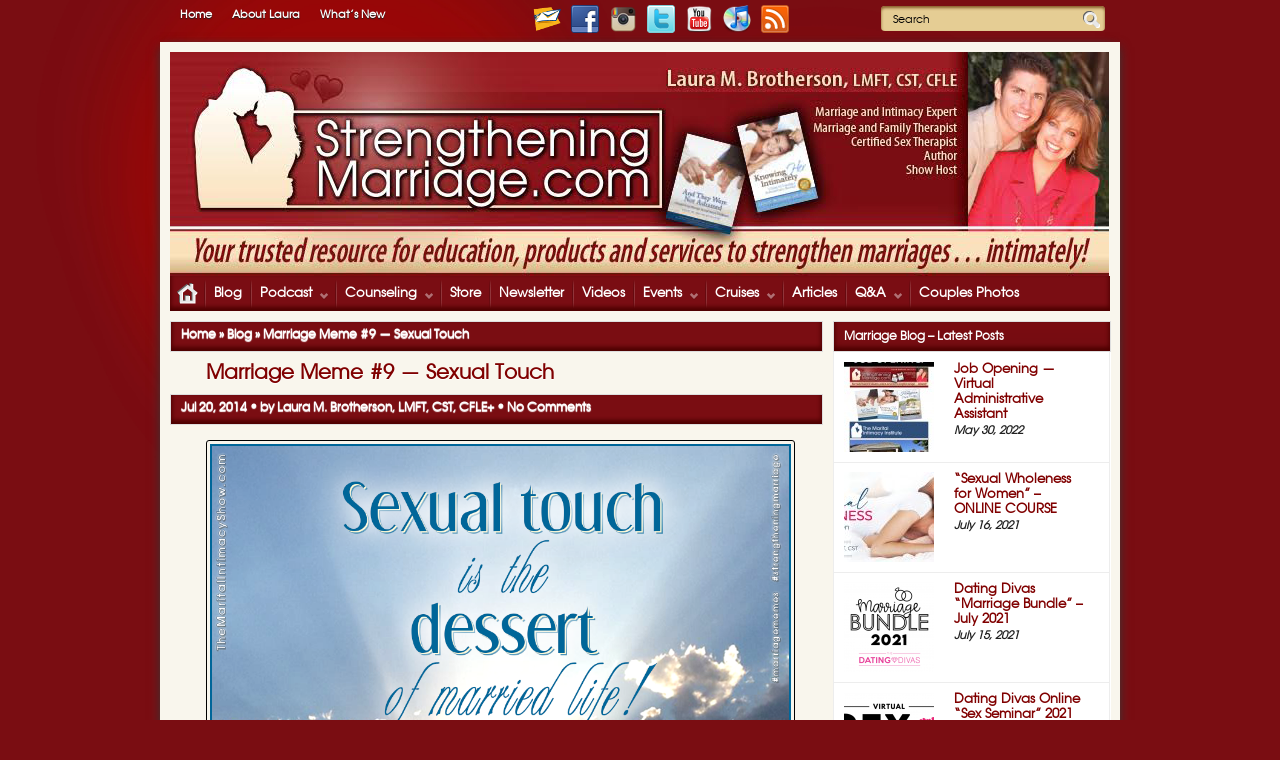

--- FILE ---
content_type: text/html; charset=UTF-8
request_url: https://www.strengtheningmarriage.com/meme-sexual-touch/
body_size: 78111
content:
<!DOCTYPE HTML PUBLIC "-//W3C//DTD HTML 4.01//EN" "http://www.w3.org/TR/html4/strict.dtd">
<!--[if IE 6]>
<html id="ie6" lang="en-US" xmlns:fb="https://www.facebook.com/2008/fbml" xmlns:addthis="https://www.addthis.com/help/api-spec"  prefix="og: http://ogp.me/ns# fb: http://ogp.me/ns/fb# article: http://ogp.me/ns/article#">
<![endif]-->
<!--[if IE 7]>
<html id="ie7" lang="en-US" xmlns:fb="https://www.facebook.com/2008/fbml" xmlns:addthis="https://www.addthis.com/help/api-spec"  prefix="og: http://ogp.me/ns# fb: http://ogp.me/ns/fb# article: http://ogp.me/ns/article#">
<![endif]-->
<!--[if IE 8]>
<html id="ie8" lang="en-US" xmlns:fb="https://www.facebook.com/2008/fbml" xmlns:addthis="https://www.addthis.com/help/api-spec"  prefix="og: http://ogp.me/ns# fb: http://ogp.me/ns/fb# article: http://ogp.me/ns/article#">
<![endif]-->
<!--[if !(IE 6) | !(IE 7) | !(IE 8)  ]><!-->
<html lang="en-US" xmlns:fb="https://www.facebook.com/2008/fbml" xmlns:addthis="https://www.addthis.com/help/api-spec"  prefix="og: http://ogp.me/ns# fb: http://ogp.me/ns/fb# article: http://ogp.me/ns/article#">
<!--<![endif]-->
<head>
<meta http-equiv="X-UA-Compatible" content="IE=9; IE=8; IE=7; IE=EDGE" />
<meta name="p:domain_verify" content="efa433ccbb7904d9c8262c31168f0f66"/>
<meta charset="utf-8" />
<title>Marriage Meme -- Sexual Touch</title>
	<!-- Google Tag Manager -->
<script>(function(w,d,s,l,i){w[l]=w[l]||[];w[l].push({'gtm.start':
new Date().getTime(),event:'gtm.js'});var f=d.getElementsByTagName(s)[0],
j=d.createElement(s),dl=l!='dataLayer'?'&l='+l:'';j.async=true;j.src=
'https://www.googletagmanager.com/gtm.js?id='+i+dl;f.parentNode.insertBefore(j,f);
})(window,document,'script','dataLayer','GTM-P9XQ5SZ');</script>
<!-- End Google Tag Manager -->
	<!-- Set the viewport width to device width for mobile -->
	<meta name="viewport" content="width=device-width, initial-scale=1.0" />
    
    <link rel="pingback" href="https://www.strengtheningmarriage.com/xmlrpc.php" />
    <link rel="image_src" href="/wp-content/uploads/2013/05/SM-banner-FINAL2.png" />
    <link rel="icon" href="/favicon.ico?" type="image/x-icon" />
    <link rel="stylesheet" type="text/css" href="https://www.strengtheningmarriage.com/wp-content/themes/myjournal/style.css" media="screen" />

    <!-- load mediabox css -->
        <link type="text/css" rel="stylesheet" href="https://www.strengtheningmarriage.com/wp-content/themes/myjournal/js/mediabox/mediabox.css" />
    
    <!-- google webfonts -->
    

<!-- SEO Ultimate (http://www.seodesignsolutions.com/wordpress-seo/) -->
	<link rel="author" href="https://plus.google.com/u/1/112297433025915744487" />
	<meta name="description" content="&quot;Sexual touch is the dessert of married life!&quot; ~ Laura M. Brotherson" />
	<meta property="og:type" content="article" />
	<meta property="og:title" content="Marriage Meme -- Sexual Touch" />
	<meta property="og:description" content="&quot;Sexual touch is the dessert of married life!&quot; ~ Laura M. Brotherson" />
	<meta property="og:url" content="https://www.strengtheningmarriage.com/meme-sexual-touch/" />
	<meta property="og:image" content="https://www.strengtheningmarriage.com/wp-content/uploads/2014/06/009-SexualTouch-Dessert-final-hashtag.png" />
	<meta property="article:published_time" content="2014-07-20" />
	<meta property="article:modified_time" content="2016-08-01" />
	<meta property="article:author" content="https://www.strengtheningmarriage.com/author/laura-m-brotherson-2/" />
	<meta property="article:tag" content="Blog" />
	<meta property="article:tag" content="Intimacy" />
	<meta property="article:tag" content="Marriage Memes" />
	<meta property="article:tag" content="Sex" />
	<meta property="article:tag" content="#marraigememes" />
	<meta property="article:tag" content="dessert of married life" />
	<meta property="article:tag" content="marriage meme" />
	<meta property="og:site_name" content="StrengtheningMarriage.com" />
	<meta name="twitter:card" content="summary" />
	<meta name="google-site-verification" content="hll8cyCz2n9kswDyTEEy08jru3hkJbk-154MyN5dctU" />

<!-- Code Inserter module -->
<link rel="author" href="https://plus.google.com/u/1/112297433025915744487" />
<!-- /Code Inserter module -->

<!-- /SEO Ultimate -->

<link rel='dns-prefetch' href='//cdnjs.cloudflare.com' />
<link rel='dns-prefetch' href='//s7.addthis.com' />
<link rel='dns-prefetch' href='//s.w.org' />
<link rel="alternate" type="application/rss+xml" title="StrengtheningMarriage.com &raquo; Feed" href="https://www.strengtheningmarriage.com/feed/" />
<link rel="alternate" type="application/rss+xml" title="StrengtheningMarriage.com &raquo; Comments Feed" href="https://www.strengtheningmarriage.com/comments/feed/" />
<link rel="alternate" type="application/rss+xml" title="StrengtheningMarriage.com &raquo; Marriage Meme #9 &#8212; Sexual Touch Comments Feed" href="https://www.strengtheningmarriage.com/meme-sexual-touch/feed/" />
		<script type="text/javascript">
			window._wpemojiSettings = {"baseUrl":"https:\/\/s.w.org\/images\/core\/emoji\/2.2.1\/72x72\/","ext":".png","svgUrl":"https:\/\/s.w.org\/images\/core\/emoji\/2.2.1\/svg\/","svgExt":".svg","source":{"concatemoji":"https:\/\/www.strengtheningmarriage.com\/wp-includes\/js\/wp-emoji-release.min.js?ver=4.7.5"}};
			!function(a,b,c){function d(a){var b,c,d,e,f=String.fromCharCode;if(!k||!k.fillText)return!1;switch(k.clearRect(0,0,j.width,j.height),k.textBaseline="top",k.font="600 32px Arial",a){case"flag":return k.fillText(f(55356,56826,55356,56819),0,0),!(j.toDataURL().length<3e3)&&(k.clearRect(0,0,j.width,j.height),k.fillText(f(55356,57331,65039,8205,55356,57096),0,0),b=j.toDataURL(),k.clearRect(0,0,j.width,j.height),k.fillText(f(55356,57331,55356,57096),0,0),c=j.toDataURL(),b!==c);case"emoji4":return k.fillText(f(55357,56425,55356,57341,8205,55357,56507),0,0),d=j.toDataURL(),k.clearRect(0,0,j.width,j.height),k.fillText(f(55357,56425,55356,57341,55357,56507),0,0),e=j.toDataURL(),d!==e}return!1}function e(a){var c=b.createElement("script");c.src=a,c.defer=c.type="text/javascript",b.getElementsByTagName("head")[0].appendChild(c)}var f,g,h,i,j=b.createElement("canvas"),k=j.getContext&&j.getContext("2d");for(i=Array("flag","emoji4"),c.supports={everything:!0,everythingExceptFlag:!0},h=0;h<i.length;h++)c.supports[i[h]]=d(i[h]),c.supports.everything=c.supports.everything&&c.supports[i[h]],"flag"!==i[h]&&(c.supports.everythingExceptFlag=c.supports.everythingExceptFlag&&c.supports[i[h]]);c.supports.everythingExceptFlag=c.supports.everythingExceptFlag&&!c.supports.flag,c.DOMReady=!1,c.readyCallback=function(){c.DOMReady=!0},c.supports.everything||(g=function(){c.readyCallback()},b.addEventListener?(b.addEventListener("DOMContentLoaded",g,!1),a.addEventListener("load",g,!1)):(a.attachEvent("onload",g),b.attachEvent("onreadystatechange",function(){"complete"===b.readyState&&c.readyCallback()})),f=c.source||{},f.concatemoji?e(f.concatemoji):f.wpemoji&&f.twemoji&&(e(f.twemoji),e(f.wpemoji)))}(window,document,window._wpemojiSettings);
		</script>
		<style type="text/css">
img.wp-smiley,
img.emoji {
	display: inline !important;
	border: none !important;
	box-shadow: none !important;
	height: 1em !important;
	width: 1em !important;
	margin: 0 .07em !important;
	vertical-align: -0.1em !important;
	background: none !important;
	padding: 0 !important;
}
</style>
<link rel='stylesheet' id='affwp-forms-css'  href='https://www.strengtheningmarriage.com/wp-content/plugins/affiliate-wp/assets/css/forms.min.css?ver=2.0.9.2' type='text/css' media='all' />
<link rel='stylesheet' id='cptch_stylesheet-css'  href='https://www.strengtheningmarriage.com/wp-content/plugins/captcha/css/front_end_style.css?ver=4.3.0' type='text/css' media='all' />
<link rel='stylesheet' id='dashicons-css'  href='https://www.strengtheningmarriage.com/wp-includes/css/dashicons.min.css?ver=4.7.5' type='text/css' media='all' />
<link rel='stylesheet' id='cptch_desktop_style-css'  href='https://www.strengtheningmarriage.com/wp-content/plugins/captcha/css/desktop_style.css?ver=4.3.0' type='text/css' media='all' />
<link rel='stylesheet' id='email-subscribers-advanced-form-css'  href='https://www.strengtheningmarriage.com/wp-content/plugins/email-subscribers-advanced-form/assets/css/styles.css?ver=4.7.5' type='text/css' media='all' />
<link rel='stylesheet' id='email-subscribers-css'  href='https://www.strengtheningmarriage.com/wp-content/plugins/email-subscribers/public/css/email-subscribers-public.css' type='text/css' media='all' />
<link rel='stylesheet' id='sm-addon-style-css'  href='https://www.strengtheningmarriage.com/wp-content/plugins/sm-addons//css/style.css?ver=4.7.5' type='text/css' media='all' />
<link rel='stylesheet' id='jigoshop_styles-css'  href='https://www.strengtheningmarriage.com/wp-content/plugins/jigoshop1-18-3/assets/css/frontend.css?ver=4.7.5' type='text/css' media='all' />
<link rel='stylesheet' id='prettyPhoto-css'  href='https://www.strengtheningmarriage.com/wp-content/plugins/jigoshop1-18-3/assets/css/prettyPhoto.css?ver=4.7.5' type='text/css' media='all' />
<link rel='stylesheet' id='jigoshop-jquery-ui-css'  href='https://www.strengtheningmarriage.com/wp-content/plugins/jigoshop1-18-3/assets/css/jquery-ui.css?ver=4.7.5' type='text/css' media='all' />
<link rel='stylesheet' id='jigoshop-select2-css'  href='https://www.strengtheningmarriage.com/wp-content/plugins/jigoshop1-18-3/assets/css/select2.css?ver=4.7.5' type='text/css' media='all' />
<link rel='stylesheet' id='cpsh-shortcodes-css'  href='https://www.strengtheningmarriage.com/wp-content/plugins/column-shortcodes/assets/css/shortcodes.css?ver=0.6.9' type='text/css' media='all' />
<link rel='stylesheet' id='addthis_all_pages-css'  href='https://www.strengtheningmarriage.com/wp-content/plugins/addthis/frontend/build/addthis_wordpress_public.min.css?ver=4.7.5' type='text/css' media='all' />
<link rel='stylesheet' id='sccss_style-css'  href='https://www.strengtheningmarriage.com/?sccss=1&#038;ver=4.7.5' type='text/css' media='all' />
<link rel='stylesheet' id='__EPYT__style-css'  href='https://www.strengtheningmarriage.com/wp-content/plugins/youtube-embed-plus/styles/ytprefs.min.css?ver=13.4.1.1' type='text/css' media='all' />
<style id='__EPYT__style-inline-css' type='text/css'>

                .epyt-gallery-thumb {
                        width: 25%;
                }
                
                         @media (min-width:0px) and (max-width: 767px) {
                            .epyt-gallery-rowbreak {
                                display: none;
                            }
                            .epyt-gallery-allthumbs[class*="epyt-cols"] .epyt-gallery-thumb {
                                width: 100% !important;
                            }
                          }
</style>
<link rel='stylesheet' id='thickbox-css'  href='https://www.strengtheningmarriage.com/wp-content/plugins/auto-thickbox-plus/thickbox.min.css?ver=1.9' type='text/css' media='all' />
<script type='text/javascript' src='https://www.strengtheningmarriage.com/wp-content/plugins/jquery-updater/js/jquery-3.2.1.min.js?ver=3.2.1'></script>
<script type='text/javascript' src='//cdnjs.cloudflare.com/ajax/libs/jquery.blockUI/2.66.0-2013.10.09/jquery.blockUI.min.js?ver=2.66.0'></script>
<script type='text/javascript' src='https://www.strengtheningmarriage.com/wp-includes/js/jquery/ui/core.min.js?ver=1.11.4'></script>
<script type='text/javascript' src='https://www.strengtheningmarriage.com/wp-includes/js/jquery/ui/widget.min.js?ver=1.11.4'></script>
<script type='text/javascript' src='https://www.strengtheningmarriage.com/wp-includes/js/jquery/ui/tabs.min.js?ver=1.11.4'></script>
<script type='text/javascript' src='https://www.strengtheningmarriage.com/wp-content/themes/myjournal/functions/js/shortcodes.js?ver=1'></script>
<script type='text/javascript'>
/* <![CDATA[ */
var es_data = {"messages":{"es_empty_email_notice":"Please enter email address","es_rate_limit_notice":"You need to wait for sometime before subscribing again","es_single_optin_success_message":"Successfully Subscribed.","es_double_optin_success_message":"Your subscription was successful! Kindly check your mailbox and confirm your subscription. If you don't see the email within a few minutes, check the spam\/junk folder.","es_email_exists_notice":"Email Address already exists!","es_unexpected_error_notice":"Oops.. Unexpected error occurred.","es_invalid_email_notice":"Invalid email address","es_try_later_notice":"Please try after some time"},"es_ajax_url":"https:\/\/www.strengtheningmarriage.com\/wp-admin\/admin-ajax.php"};
/* ]]> */
</script>
<script type='text/javascript' src='https://www.strengtheningmarriage.com/wp-content/plugins/email-subscribers/public/js/email-subscribers-public.js'></script>
<script type='text/javascript' src='https://www.strengtheningmarriage.com/wp-content/plugins/jquery-updater/js/jquery-migrate-3.0.0.min.js?ver=3.0.0'></script>
<script type='text/javascript' src='https://www.strengtheningmarriage.com/wp-content/plugins/sm-addons//js/sm-addons-script.js?ver=4.7.5'></script>
<script type='text/javascript'>
/* <![CDATA[ */
var affwp_scripts = {"ajaxurl":"https:\/\/www.strengtheningmarriage.com\/wp-admin\/admin-ajax.php"};
/* ]]> */
</script>
<script type='text/javascript' src='https://www.strengtheningmarriage.com/wp-content/plugins/affiliate-wp/assets/js/jquery.cookie.min.js?ver=1.4.0'></script>
<script type='text/javascript'>
/* <![CDATA[ */
var affwp_debug_vars = {"integrations":{"jigoshop":"Jigoshop"},"version":"2.0.9.2","currency":"USD"};
/* ]]> */
</script>
<script type='text/javascript' src='https://www.strengtheningmarriage.com/wp-content/plugins/affiliate-wp/assets/js/tracking.min.js?ver=2.0.9.2'></script>
<script type='text/javascript' src='https://www.strengtheningmarriage.com/wp-admin/admin-ajax.php?action=addthis_global_options_settings&#038;ver=4.7.5'></script>
<script type='text/javascript' src='https://s7.addthis.com/js/300/addthis_widget.js?ver=4.7.5#pubid=wp-c600c56a5f35fe4d916f4ffb453dadf9'></script>
<script type='text/javascript'>
/* <![CDATA[ */
var _EPYT_ = {"ajaxurl":"https:\/\/www.strengtheningmarriage.com\/wp-admin\/admin-ajax.php","security":"1e70d133a2","gallery_scrolloffset":"20","eppathtoscripts":"https:\/\/www.strengtheningmarriage.com\/wp-content\/plugins\/youtube-embed-plus\/scripts\/","eppath":"https:\/\/www.strengtheningmarriage.com\/wp-content\/plugins\/youtube-embed-plus\/","epresponsiveselector":"[\"iframe.__youtube_prefs__\",\"iframe[src*='youtube.com']\",\"iframe[src*='youtube-nocookie.com']\",\"iframe[data-ep-src*='youtube.com']\",\"iframe[data-ep-src*='youtube-nocookie.com']\",\"iframe[data-ep-gallerysrc*='youtube.com']\"]","epdovol":"1","version":"13.4.1.1","evselector":"iframe.__youtube_prefs__[src], iframe[src*=\"youtube.com\/embed\/\"], iframe[src*=\"youtube-nocookie.com\/embed\/\"]","ajax_compat":"","ytapi_load":"light","pause_others":"","stopMobileBuffer":"1","vi_active":"","vi_js_posttypes":[]};
/* ]]> */
</script>
<script type='text/javascript' src='https://www.strengtheningmarriage.com/wp-content/plugins/youtube-embed-plus/scripts/ytprefs.min.js?ver=13.4.1.1'></script>
<script type='text/javascript' src='https://www.strengtheningmarriage.com/wp-content/themes/myjournal/js/jquery-1.7.1.min.js?ver=4.7.5'></script>
<script type='text/javascript' src='https://www.strengtheningmarriage.com/wp-content/themes/myjournal/js/superfish.js?ver=4.7.5'></script>
<script type='text/javascript' src='https://www.strengtheningmarriage.com/wp-content/themes/myjournal/js/jquery.hoverIntent.minified.js?ver=4.7.5'></script>
<script type='text/javascript' src='https://www.strengtheningmarriage.com/wp-content/themes/myjournal/js/css3-mediaqueries.js?ver=4.7.5'></script>
<script type='text/javascript' src='https://www.strengtheningmarriage.com/wp-content/themes/myjournal/js/jquery.easytabs.min.js?ver=4.7.5'></script>
<script type='text/javascript' src='https://www.strengtheningmarriage.com/wp-content/themes/myjournal/js/tabs.js?ver=4.7.5'></script>
<script type='text/javascript' src='https://www.strengtheningmarriage.com/wp-content/themes/myjournal/js/jquery.flexslider-min.js?ver=4.7.5'></script>
<script type='text/javascript' src='https://www.strengtheningmarriage.com/wp-content/themes/myjournal/js/slider.start2.js?ver=4.7.5'></script>
<script type='text/javascript' src='https://www.strengtheningmarriage.com/wp-content/themes/myjournal/js/mediabox/mootools-1.2.4-core.js?ver=4.7.5'></script>
<script type='text/javascript' src='https://www.strengtheningmarriage.com/wp-content/themes/myjournal/js/mediabox/mediabox-1.2.4.js?ver=4.7.5'></script>
<script type='text/javascript'>
/* <![CDATA[ */
var thickboxL10n = {"next":"Next >","prev":"< Prev","image":"Image","of":"of","close":"Close","noiframes":"This feature requires inline frames. You have iframes disabled or your browser does not support them.","loadingAnimation":"\/wp-content\/plugins\/auto-thickbox-plus\/images\/loadingAnimation.gif","closeImage":"\/wp-content\/plugins\/auto-thickbox-plus\/images\/tb-close.png"};
/* ]]> */
</script>
<script type='text/javascript' src='https://www.strengtheningmarriage.com/wp-content/plugins/auto-thickbox-plus/thickbox.min.js?ver=1.9'></script>
<link rel='https://api.w.org/' href='https://www.strengtheningmarriage.com/wp-json/' />
<link rel="EditURI" type="application/rsd+xml" title="RSD" href="https://www.strengtheningmarriage.com/xmlrpc.php?rsd" />
<link rel="wlwmanifest" type="application/wlwmanifest+xml" href="https://www.strengtheningmarriage.com/wp-includes/wlwmanifest.xml" /> 
<link rel='prev' title='&#8220;Restoring Intimacy&#8221; &#8212; NWCHI Conf 2014' href='https://www.strengtheningmarriage.com/northwest-coalition-healthy-intimacy-conference-2014/' />
<link rel='next' title='The Overnighter Marriage Igniter Retreat' href='https://www.strengtheningmarriage.com/overnighter-marriage-igniter-retreat/' />
<meta name="generator" content="WordPress 4.7.5" />
<link rel="canonical" href="https://www.strengtheningmarriage.com/meme-sexual-touch/" />
<link rel='shortlink' href='https://www.strengtheningmarriage.com/?p=9460' />
<link rel="alternate" type="application/json+oembed" href="https://www.strengtheningmarriage.com/wp-json/oembed/1.0/embed?url=https%3A%2F%2Fwww.strengtheningmarriage.com%2Fmeme-sexual-touch%2F" />
<link rel="alternate" type="text/xml+oembed" href="https://www.strengtheningmarriage.com/wp-json/oembed/1.0/embed?url=https%3A%2F%2Fwww.strengtheningmarriage.com%2Fmeme-sexual-touch%2F&#038;format=xml" />
<script type='text/javascript' data-cfasync='false'>var _mmunch = {'front': false, 'page': false, 'post': false, 'category': false, 'author': false, 'search': false, 'attachment': false, 'tag': false};_mmunch['post'] = true; _mmunch['postData'] = {"ID":9460,"post_name":"meme-sexual-touch","post_title":"Marriage Meme #9 -- Sexual Touch","post_type":"post","post_author":"2533","post_status":"publish"}; _mmunch['postCategories'] = [{"term_id":481,"name":"Blog","slug":"blogposts","term_group":0,"term_taxonomy_id":487,"taxonomy":"category","description":"","parent":0,"count":435,"filter":"raw","cat_ID":481,"category_count":435,"category_description":"","cat_name":"Blog","category_nicename":"blogposts","category_parent":0},{"term_id":5,"name":"Intimacy","slug":"intimacy","term_group":0,"term_taxonomy_id":5,"taxonomy":"category","description":"","parent":0,"count":170,"filter":"raw","cat_ID":5,"category_count":170,"category_description":"","cat_name":"Intimacy","category_nicename":"intimacy","category_parent":0},{"term_id":595,"name":"Marriage Memes","slug":"memes","term_group":0,"term_taxonomy_id":601,"taxonomy":"category","description":"","parent":0,"count":21,"filter":"raw","cat_ID":595,"category_count":21,"category_description":"","cat_name":"Marriage Memes","category_nicename":"memes","category_parent":0},{"term_id":4,"name":"Sex","slug":"sex","term_group":0,"term_taxonomy_id":4,"taxonomy":"category","description":"","parent":0,"count":208,"filter":"raw","cat_ID":4,"category_count":208,"category_description":"","cat_name":"Sex","category_nicename":"sex","category_parent":0}]; _mmunch['postTags'] = [{"term_id":643,"name":"#marraigememes","slug":"marraigememes","term_group":0,"term_taxonomy_id":649,"taxonomy":"post_tag","description":"","parent":0,"count":1,"filter":"raw"},{"term_id":644,"name":"dessert of married life","slug":"dessert-of-married-life","term_group":0,"term_taxonomy_id":650,"taxonomy":"post_tag","description":"","parent":0,"count":1,"filter":"raw"},{"term_id":642,"name":"marriage meme","slug":"marriage-meme","term_group":0,"term_taxonomy_id":648,"taxonomy":"post_tag","description":"","parent":0,"count":7,"filter":"raw"}]; _mmunch['postAuthor'] = {"name":"","ID":""};</script><script data-cfasync="false" src="//a.mailmunch.co/app/v1/site.js" id="mailmunch-script" data-plugin="cc_mm" data-mailmunch-site-id="252266" async></script><!-- Jigoshop Version: 1.18.3 -->
<script type="text/javascript"><!--
function powerpress_pinw(pinw_url){window.open(pinw_url, 'PowerPressPlayer','toolbar=0,status=0,resizable=1,width=640,height=320');	return false;}
//-->
</script>
<link rel="alternate" type="application/rss+xml" title="Default Podcast Feed" href="https://www.strengtheningmarriage.com/feed/podcast/" />
		<script type="text/javascript">
		var AFFWP = AFFWP || {};
		AFFWP.referral_var = 'ref';
		AFFWP.expiration = 1;
		AFFWP.debug = 0;

		AFFWP.referral_credit_last = 0;
		</script>
				<link rel="stylesheet" href="https://strengtheningmarriage.com/wp-content/plugins/spectacula-threaded-comments/style/comments.css?ver=2.0.0" type="text/css" media="screen" /><style type="text/css">.broken_link, a.broken_link {
	text-decoration: line-through;
}</style><!-- Auto ThickBox Plus by attosoft (http://attosoft.info/en/) -->
<script type="text/javascript">
/* <![CDATA[ */
jQuery(function($) {
	var links = $('a[href][href!=""]').filter(function() {
		// No ThickBox
		var nothickbox = ['nothickbox', 'no_thickbox'];
		for (var i = 0; i < nothickbox.length; i++)
			if ($(this).hasClass(nothickbox[i])) return false;
		// Links with target attribute
		if ($(this).is('[target][target!=""]')) return false;

		return true;
	});

	// Images
	var imageRegex = /\.(jpe?g|gif|png|bmp|webp)($|[?&#])/i;
	var images = links.filter(function() {
		return imageRegex.test($(this).attr('href'));
	});
	images.addClass('thickbox');
	// Gallery Images
	images.not('[rel][rel!=""]').attr('rel', 'gallery-9460');

	// Others
	var others = links.filter(function() {
		return !imageRegex.test($(this).attr('href'));
	});
	others.filter('.thickbox').not('[href*="TB_iframe"]').not('[href*="#TB_inline"]').each(function() {
		var href = $(this).attr('href');
		if (href.indexOf('://') != -1 && href.indexOf(location.host) == -1) {
			// Add 'TB_iframe' to external URL
			var hashIndex = href.indexOf('#');
			var before = hashIndex == -1 ? href : href.substring(0, hashIndex);
			var after = hashIndex == -1 ? '' : href.substring(hashIndex);
			$(this).attr('href', before + (before.indexOf('?') == -1 ? '?' : '&') + 'TB_iframe' + after);
		}
	});
	others.filter('[href*="TB_iframe"]').add('[href*="#TB_inline"]').addClass('thickbox');

	// for WordPress 2.7.x (jQuery 1.2.6)
	if (!$.isFunction($().live))
		tb_init('a.thickbox');

	// Set a different gallery-id for each WordPress Gallery
	$('div.gallery').each(function() {
		if (this.id)
			$(this).find('a.thickbox').attr('rel', this.id);
	});
});

// Options for ThickBox Plus
tb_options.effect_trans = 'fade';
/* ]]> */
</script>
<style type='text/css'>
.TB_overlayBG { background-color:#7a0d12; }
#TB_ImageClick a#TB_ImagePrev:hover { background-image: url(/wp-content/plugins/auto-thickbox-plus/images/tb-prev.png); }
#TB_ImageClick a#TB_ImageNext:hover { background-image: url(/wp-content/plugins/auto-thickbox-plus/images/tb-next.png); }
#TB_ImageClick a#TB_ImageFirst:hover { background-image: url(/wp-content/plugins/auto-thickbox-plus/images/tb-first.png); }
#TB_ImageClick a#TB_ImageLast:hover { background-image: url(/wp-content/plugins/auto-thickbox-plus/images/tb-last.png); }
#TB_ImageClick a#TB_ImageClose:hover, #TB_ImageClick a#TB_ImageClose2:hover { background-image: url(/wp-content/plugins/auto-thickbox-plus/images/tb-close.png); }
#TB_load { padding:15px; margin: 0; }
#TB_load img { vertical-align:middle; }
</style>
		<style type="text/css" id="wp-custom-css">
			/*
You can add your own CSS here.

Click the help icon above to learn more.
*/
		</style>
	<!-- Themnific Styling -->
<style type="text/css">
body{background-color:#7a0d12}

		.body2,.boorder,.secmenu li ul
		{background-color:#7A0D13}

		.boxx,.current_page_item a,.tab.active,
		#serinfo-nav li.current,#navigation .nav li ul,.nav>li>a:hover,.message a,#serinfo-nav li.current,a.mainbutton:hover
		{background-color:#f9f6ed !important}

		#navigation,.slidecat,a.slidelink,h4.homepage,a.mainbutton,#submit,.reply>a,a.mainbutton,#submit,.reply>a,#comments .navigation a,.contact-form .submit
		{background-color:#7a0d12}

		h4.homepage
		{border-color:#7a0d12}
.body1 a, a:link, a:visited,#serinfo h4 a,#navigation .nav li ul li a,.nav>li.current_page_item>a {color:#800000}
.nav>li>a,.nav li.sfHover a,.slidecat a,h4.homepage,h4.homepage a,a.mainbutton,#submit,.reply>a,a.mainbutton,#submit,.reply>a,#comments .navigation a,.contact-form .submit {color:#ffffff}
#tabsmallss li img,#topnav {border-color:#ffffff !important}
a:hover,.body1 a:hover,#serinfo a:hover,
		.nav li.current_page_item a,
		.nav li.current_page_parent a,
		.nav li.current-menu-ancestor a,
		.nav li.li.current-menu-item a,
		.page-numbers.current,
		#portfolio-filter a.current,li.current-cat a {color:#E5CD94}

		.body2 a,a.body2,.nav>li>a:hover {color:#ffffff}

		.body2 a:hover,p.body2 a:hover,#navigation ul.nav>li>a:hover
		{color:#4D0000!important}
.item-big,.twins-small,.twins,.es-carousel ul li,.threepost,.tab-container,.tab,.etabs,.boxed,.boxed2,.boxed3,.boxed4,.item_full,.bags,.tweets,#sidebar h2,ul#serinfo-nav li,#serinfo,.nav a,#navigation,#navigation .nav li ul,#sidebar .fblock,.searchform input.s,.searchformhead input.s,.twinsbox,.fullbox,.social-item ,.pagination,input, textarea,input checkbox,input radio,select, file{border-color:#ededed !important}
.slpost_small,.tabbig_small h2,#tabsmallss,p.inmeta {border-color:#666 !important}
body,.body1,.ei-title h2 {text-shadow:0 1px 1px #fff}
.body2 {text-shadow:0 1px 1px #1f1f1f}
body,textarea,input checkbox,input radio,select, file {font:normal 12px/1.9em "Dorsa", sans-serif;color:#000000}
.ei-title h2,#serinfo-nav li.current a {color:#000000}
.body2 {font:normal 13px/1.9em Georgia, serif;color:#e0e0e0}
.body2 h2,.body2 h3,.body2 h4 {color:#e0e0e0}
 {font: px/1.5em ;color:}
h1 {font:bold 18px/1.5em Arial, sans-serif;color:#222222}h2 {font:bold 16px/1.3em Arial, sans-serif;color:#222222}h3,#toggleArchives {font:bold 14px/1.5em Arial, sans-serif;color:#222222}h4 {font:normal 13px/1.5em Arial, sans-serif;color:#222222}h5 {font:bold 12px/1.5em Arial, sans-serif;color:#222222}h6 {font:bold 12px/1.5em Arial, sans-serif;color:#222222}
.tab-post small a,.taggs a,.ei-slider-thumbs li a {color:#000000}
</style>
<link href="https://www.strengtheningmarriage.com/wp-content/themes/myjournal/styles/light.css" rel="stylesheet" type="text/css" />

<!-- Themnific Mobile CSS -->
<link href="https://www.strengtheningmarriage.com/wp-content/themes/myjournal/styles/mobile.css" rel="stylesheet" type="text/css" />


</head>

     
<body id="bodybg" class="post-template-default single single-post postid-9460 single-format-standard webkit">
<!-- Google Tag Manager (noscript) -->
<noscript><iframe src="https://www.googletagmanager.com/ns.html?id=GTM-P9XQ5SZ"
height="0" width="0" style="display:none;visibility:hidden"></iframe></noscript>
<!-- End Google Tag Manager (noscript) -->

	<div id="topnav" class="body2">
        <div class="row">  
    		<div class="twelvecol">
                    <div id="topnavlinks"><ul id="menu-top-menu" class="secmenu"><li id="menu-item-3640" class="menu-item menu-item-type-custom menu-item-object-custom menu-item-3640"><a href="http://strengtheningmarriage.com/">Home</a></li>
<li id="menu-item-11248" class="menu-item menu-item-type-post_type menu-item-object-page menu-item-11248"><a title="About Laura" href="https://www.strengtheningmarriage.com/aboutus/">About Laura</a></li>
<li id="menu-item-12517" class="menu-item menu-item-type-post_type menu-item-object-page menu-item-12517"><a href="https://www.strengtheningmarriage.com/whats-new/">What&#8217;s New</a></li>
</ul>
	  </div>
		    <div id="topnavsocmed"><a target="_blank" href="/signup"><img style="padding:5px;" src="/wp-content/socmed/newsletter28x28.png"></a><a target="_blank" href="https://www.facebook.com/StrengtheningMarriage"><img style="padding:5px;" src="/wp-content/socmed/facebook28x28.png"></a><a target="_blank" href="https://instagram.com/strengtheningmarriage/"><img style="padding:5px;" src="/wp-content/socmed/instagram28x28.png"></a><a target="_blank" href="https://twitter.com/LauraBrotherson"><img style="padding:5px;" src="/wp-content/socmed/twitter28x28.png"></a><a target="_blank" href="https://www.youtube.com/user/StrengthenMarriage/videos"><img style="padding:5px;" src="/wp-content/socmed/youtube28x28.png"></a><a target="_blank" href="http://itunes.apple.com/podcast/the-marital-intimacy-show/id337958524"><img style="padding:5px;" src="/wp-content/socmed/itunes28x28.png"></a><a target="_blank" href="https://feeds.feedblitz.com/marital-intimacy-show"><img style="padding:5px;" src="/wp-content/socmed/rss28x28.png"></a><form class="searchformhead" method="get" action="https://www.strengtheningmarriage.com">
<input type="text" name="s" class="s" size="30" value="Search" onfocus="if (this.value = '') {this.value = '';}" onblur="if (this.value == '') {this.value = 'Search...';}" /><input type="submit" class="searchheadSubmit" value="" />
</form></div>
    		</div>
    	</div>
   
    </div>

  
    
   
 <div class="container" style="padding:0;">
<div class="row boxx">   

    <div id="header" class="twelvecol">
    
  
            
                
                <h1><a href="https://www.strengtheningmarriage.com/">
                
					                    
                    <img style="padding-top:10px;" src="/wp-content/uploads/2016/08/header-20161.jpg" alt="StrengtheningMarriage.com"/>	
                    
                </a></h1>
                
            

            
                						
    <div style="clear: both;"></div> 
    
        	
                <button id="mobileMenuToggle">
					<svg version="1.1" id="menuSVG" xmlns="http://www.w3.org/2000/svg" xmlns:xlink="http://www.w3.org/1999/xlink" x="0px" y="0px"
				 viewBox="0 0 384 384" style="enable-background:new 0 0 384 384;" xml:space="preserve"><g><g><g><rect x="0" y="277.333" width="384" height="42.667"/><rect x="0" y="170.667" width="384" height="42.667"/><rect x="0" y="64" width="384" height="42.667"/></g></g></g><g></g><g></g><g></g><g></g><g></g><g></g><g></g><g></g><g></g><g></g><g></g><g></g><g></g><g></g><g></g></svg>
				 	<svg id="closeSVG" enable-background="new 0 0 413.348 413.348" viewBox="0 0 413.348 413.348" xmlns="http://www.w3.org/2000/svg"><path d="m413.348 24.354-24.354-24.354-182.32 182.32-182.32-182.32-24.354 24.354 182.32 182.32-182.32 182.32 24.354 24.354 182.32-182.32 182.32 182.32 24.354-24.354-182.32-182.32z"/></svg>
					<div id="mobileMenuToggleText">Menu</div>
				</button>
				
            	<div id="navigation">
            
                    	<ul id="main-nav" class="nav fl"><li class=""><a id="homes" href="https://www.strengtheningmarriage.com">Home</a></li></ul>
	<ul id="main-nav" class="nav fl"><li id="menu-item-3710" class="menu-item menu-item-type-post_type menu-item-object-page menu-item-3710"><a href="https://www.strengtheningmarriage.com/blog/">Blog</a></li>
<li id="menu-item-11247" class="menu-item menu-item-type-post_type menu-item-object-page menu-item-has-children menu-item-11247"><a href="https://www.strengtheningmarriage.com/podcasts/">Podcast</a>
<ul class="sub-menu">
	<li id="menu-item-18983" class="menu-item menu-item-type-post_type menu-item-object-page menu-item-18983"><a href="https://www.strengtheningmarriage.com/marital-intimacy-show/">The Marital Intimacy Show</a></li>
	<li id="menu-item-18963" class="menu-item menu-item-type-post_type menu-item-object-page menu-item-18963"><a href="https://www.strengtheningmarriage.com/marital-intimacy-show/sexual-intimacy-in-marriage-podcast/">“Sexual Intimacy” Radio Show</a></li>
</ul>
</li>
<li id="menu-item-14129" class="menu-item menu-item-type-custom menu-item-object-custom menu-item-has-children menu-item-14129"><a href="http://maritalintimacyinst.com/">Counseling</a>
<ul class="sub-menu">
	<li id="menu-item-11251" class="menu-item menu-item-type-post_type menu-item-object-page menu-item-11251"><a href="https://www.strengtheningmarriage.com/online-qa-calls/">Online Q&#038;A Calls</a></li>
	<li id="menu-item-11252" class="menu-item menu-item-type-post_type menu-item-object-page menu-item-11252"><a href="https://www.strengtheningmarriage.com/counseling/counseling-endorsements/">Endorsements</a></li>
</ul>
</li>
<li id="menu-item-11229" class="menu-item menu-item-type-post_type menu-item-object-page menu-item-11229"><a title="Store" href="https://www.strengtheningmarriage.com/store/">Store</a></li>
<li id="menu-item-11230" class="menu-item menu-item-type-post_type menu-item-object-page menu-item-11230"><a href="https://www.strengtheningmarriage.com/signup/">Newsletter</a></li>
<li id="menu-item-11235" class="menu-item menu-item-type-post_type menu-item-object-page menu-item-11235"><a href="https://www.strengtheningmarriage.com/videos/">Videos</a></li>
<li id="menu-item-11199" class="menu-item menu-item-type-post_type menu-item-object-page menu-item-has-children menu-item-11199"><a href="https://www.strengtheningmarriage.com/events/">Events</a>
<ul class="sub-menu">
	<li id="menu-item-19373" class="menu-item menu-item-type-post_type menu-item-object-page menu-item-19373"><a href="https://www.strengtheningmarriage.com/sexual-wholeness-online-course-women/">Sexual Wholeness for Women – Online Course</a></li>
	<li id="menu-item-17753" class="ppr-rewrite menu-item menu-item-type-post_type menu-item-object-page menu-item-17753"><a href="/events">2019-2020</a></li>
	<li id="menu-item-14896" class="menu-item menu-item-type-post_type menu-item-object-page menu-item-14896"><a href="https://www.strengtheningmarriage.com/events/2017-2018-author-appearances-speaking-engagements/">2017-2018</a></li>
	<li id="menu-item-14899" class="menu-item menu-item-type-post_type menu-item-object-page menu-item-14899"><a href="https://www.strengtheningmarriage.com/2015-2016-author-appearances-speaking-engagements/">2015-2016</a></li>
	<li id="menu-item-11212" class="menu-item menu-item-type-post_type menu-item-object-page menu-item-11212"><a href="https://www.strengtheningmarriage.com/events/2013-2014/">2013-2014</a></li>
	<li id="menu-item-11209" class="menu-item menu-item-type-post_type menu-item-object-page menu-item-11209"><a href="https://www.strengtheningmarriage.com/events/2011-2012/">2011-2012</a></li>
	<li id="menu-item-11208" class="menu-item menu-item-type-post_type menu-item-object-page menu-item-11208"><a href="https://www.strengtheningmarriage.com/events/2009-2010/">2009-2010</a></li>
	<li id="menu-item-11207" class="menu-item menu-item-type-post_type menu-item-object-page menu-item-11207"><a href="https://www.strengtheningmarriage.com/events/2007-2008/">2007-2008</a></li>
	<li id="menu-item-11211" class="menu-item menu-item-type-post_type menu-item-object-page menu-item-11211"><a href="https://www.strengtheningmarriage.com/events/2005-2006/">2005-2006</a></li>
	<li id="menu-item-11210" class="menu-item menu-item-type-post_type menu-item-object-page menu-item-11210"><a href="https://www.strengtheningmarriage.com/events/2002-2004/">2002-2004</a></li>
	<li id="menu-item-16556" class="menu-item menu-item-type-post_type menu-item-object-page menu-item-16556"><a href="https://www.strengtheningmarriage.com/sexual-wholeness-workshop-women-may-2020-page/">Workshop for Women &#8211; Sep 2020</a></li>
	<li id="menu-item-14885" class="menu-item menu-item-type-post_type menu-item-object-page menu-item-14885"><a href="https://www.strengtheningmarriage.com/mini-couples-cruise-land/">Mini Couples&#8217; Cruise on Land &#8211; Sep 2018</a></li>
</ul>
</li>
<li id="menu-item-11231" class="menu-item menu-item-type-post_type menu-item-object-page menu-item-has-children menu-item-11231"><a href="https://www.strengtheningmarriage.com/cruise/">Cruises</a>
<ul class="sub-menu">
	<li id="menu-item-15540" class="menu-item menu-item-type-post_type menu-item-object-page menu-item-15540"><a href="https://www.strengtheningmarriage.com/couples-cruise-2020/">Couples Cruise 2020</a></li>
	<li id="menu-item-12998" class="menu-item menu-item-type-post_type menu-item-object-page menu-item-12998"><a href="https://www.strengtheningmarriage.com/cruise/couples-cruise-2018/">Couples Cruise 2018</a></li>
	<li id="menu-item-11242" class="menu-item menu-item-type-post_type menu-item-object-page menu-item-11242"><a href="https://www.strengtheningmarriage.com/cruise/couples-cruise-2014/">Couples Cruise 2014</a></li>
	<li id="menu-item-11246" class="menu-item menu-item-type-post_type menu-item-object-page menu-item-11246"><a href="https://www.strengtheningmarriage.com/cruise/cruise-2011/">Couples Cruise 2011</a></li>
	<li id="menu-item-11245" class="menu-item menu-item-type-post_type menu-item-object-page menu-item-11245"><a href="https://www.strengtheningmarriage.com/cruise/cruise-2008/">Couples Cruise 2008</a></li>
	<li id="menu-item-11244" class="menu-item menu-item-type-post_type menu-item-object-page menu-item-11244"><a href="https://www.strengtheningmarriage.com/cruise/cruise-2007/">Couples Cruise 2007</a></li>
	<li id="menu-item-11243" class="menu-item menu-item-type-post_type menu-item-object-page menu-item-11243"><a href="https://www.strengtheningmarriage.com/cruise/cruise-2006/">Couples Cruise 2006</a></li>
</ul>
</li>
<li id="menu-item-11226" class="menu-item menu-item-type-post_type menu-item-object-page menu-item-11226"><a href="https://www.strengtheningmarriage.com/articles/">Articles</a></li>
<li id="menu-item-11232" class="menu-item menu-item-type-post_type menu-item-object-page menu-item-has-children menu-item-11232"><a href="https://www.strengtheningmarriage.com/qa/">Q&#038;A</a>
<ul class="sub-menu">
	<li id="menu-item-11250" class="menu-item menu-item-type-post_type menu-item-object-page menu-item-11250"><a href="https://www.strengtheningmarriage.com/online-qa-calls/">Online Q&#038;A Calls</a></li>
</ul>
</li>
<li id="menu-item-11253" class="menu-item menu-item-type-post_type menu-item-object-page menu-item-11253"><a href="https://www.strengtheningmarriage.com/couples/">Couples Photos</a></li>
</ul>
	                      
            	</div><!--end #navigation-->	
    
      
        
    </div>
    <div style="clear: both;"></div> 
       	

	<div id="content" class="eightcol">

        	<div class="twinsbox post-9460 post type-post status-publish format-standard has-post-thumbnail hentry category-blogposts category-intimacy category-memes category-sex tag-marraigememes tag-dessert-of-married-life tag-marriage-meme">

                   <p class="breadcrumb"><a href="https://www.strengtheningmarriage.com">Home</a> &raquo; <a href="https://www.strengtheningmarriage.com/category/blogposts/">Blog</a> &raquo; <span class="current">Marriage Meme #9 &#8212; Sexual Touch</span></p>
        				<div class="post-title"><a href="https://www.strengtheningmarriage.com/meme-sexual-touch/">Marriage Meme #9 &#8212; Sexual Touch</a></div>
<p class="breadcrumb">
			Jul 20, 2014 &bull; 
						by <a href="https://www.strengtheningmarriage.com/author/laura-m-brotherson-2/" title="Posts by Laura M. Brotherson, LMFT, CST, CFLE" rel="author">Laura M. Brotherson, LMFT, CST, CFLE</a><a href="https://plus.google.com/u/1/112297433025915744487" rel="author" title="Google Plus Profile for +" plugin="Google Plus Authorship">+</a> &bull; 
                        <a href="https://www.strengtheningmarriage.com/meme-sexual-touch/#respond">No Comments</a><br/>
                        </p>

<br>
                   
                   <div class="entry">
                   <div class="at-above-post addthis_tool" data-url="https://www.strengtheningmarriage.com/meme-sexual-touch/"></div><div class='mailmunch-forms-before-post' style='display: none !important;'></div><p style="text-align: center;"><img class="aligncenter  wp-image-9449" src="https://www.strengtheningmarriage.com/wp-content/uploads/2014/06/009-SexualTouch-Dessert-final-hashtag.png" alt="009-SexualTouch-Dessert-final-hashtag" width="672" height="504" srcset="https://www.strengtheningmarriage.com/wp-content/uploads/2014/06/009-SexualTouch-Dessert-final-hashtag.png 960w, https://www.strengtheningmarriage.com/wp-content/uploads/2014/06/009-SexualTouch-Dessert-final-hashtag-150x112.png 150w, https://www.strengtheningmarriage.com/wp-content/uploads/2014/06/009-SexualTouch-Dessert-final-hashtag-300x225.png 300w, https://www.strengtheningmarriage.com/wp-content/uploads/2014/06/009-SexualTouch-Dessert-final-hashtag-473x355.png 473w, https://www.strengtheningmarriage.com/wp-content/uploads/2014/06/009-SexualTouch-Dessert-final-hashtag-36x27.png 36w, https://www.strengtheningmarriage.com/wp-content/uploads/2014/06/009-SexualTouch-Dessert-final-hashtag-90x67.png 90w, https://www.strengtheningmarriage.com/wp-content/uploads/2014/06/009-SexualTouch-Dessert-final-hashtag-32x24.png 32w" sizes="(max-width: 672px) 100vw, 672px" /></p>
<h2 style="text-align: center;">&#8220;Sexual touch is the dessert of married life!&#8221;<br />
~ Laura M. Brotherson</h2>
<p style="text-align: center;">We encourage you to help us strengthen marriages and families by<br />
sharing these memes on your favorite social media sites!</p>
<p style="text-align: center;">#StrengtheningMarriage #MarriageMemes</p><div class='mailmunch-forms-in-post-middle' style='display: none !important;'></div>
<p style="text-align: center;"><em><strong><span style="color: #222222;">See all the Marriage Memes </span><a href="http://www.strengtheningmarriage.com/category/memes/" target="_blank">here</a><span style="color: #222222;">!</span></strong></em></p>
<div class='mailmunch-forms-after-post' style='display: none !important;'></div><!-- AddThis Advanced Settings above via filter on the_content --><!-- AddThis Advanced Settings below via filter on the_content --><!-- AddThis Advanced Settings generic via filter on the_content --><!-- AddThis Share Buttons above via filter on the_content --><!-- AddThis Share Buttons below via filter on the_content --><div class="at-below-post addthis_tool" data-url="https://www.strengtheningmarriage.com/meme-sexual-touch/"></div><!-- AddThis Share Buttons generic via filter on the_content -->                         					 <div style="clear: both;"></div> 
 
                   
                    
                   
                  </div>

          <div style="text-align:center; font-weight:bold; "><br/><br/></div>
			 <p class="breadcrumb"><a href="https://www.strengtheningmarriage.com">Home</a> &raquo; <a href="https://www.strengtheningmarriage.com/category/blogposts/">Blog</a> &raquo; <span class="current">Marriage Meme #9 &#8212; Sexual Touch</span></p>
			                  			<div class="postauthor body2" style="padding:20px;">
			<img alt='' src='https://secure.gravatar.com/avatar/93961e0c166233a35cc392604afcc1fe?s=60&#038;d=mm&#038;r=g' srcset='https://secure.gravatar.com/avatar/93961e0c166233a35cc392604afcc1fe?s=120&amp;d=mm&amp;r=g 2x' class='avatar avatar-60 photo' height='60' width='60' />        	<h3 class="">About the Author: Laura M. Brotherson, LMFT, CST, CFLE</h3>
 			<div class="authordesc"><p><em> Laura M. Brotherson is a Licensed Marriage and Family Therapist, Certified Sex Therapist, Author and Founder of </em><a href="https://maritalintimacyinst.com/" target="_blank" rel="noopener noreferrer"> "The Marital Intimacy Institute"</a><em> with a mission to help couples create "sextraordinary" marriages. She counsels with individuals, couples and families in private practice (and online) and is passionate about helping couples navigate the intricacies of intimacy. She is a pioneer in the field of healthy sexuality especially for members of The Church of Jesus Christ of Latter-day Saints (LDS) and is a trusted expert on this delicate topic.</p>

<p>Laura shares her passion for building strong marriages and families as the author of the best-selling books, <a href="/product/and-they-were-not-ashamed-softcover/" target="_blank" rel="noopener noreferrer">And They Were Not Ashamed — Strengthening Marriage through Sexual Fulfillment</a>,  <a href="/product/knowing-intimately-12-keys-creating-sextraordinary-marriage-softcover/" target="_blank" rel="noopener noreferrer">Knowing HER Intimately: 12 Keys for Creating a Sextraordinary Marriage</a>, and her latest book --</em><a href="/product/honeymoon-happily-after-23-keys-prepare-sextraordinary-marriage/" target="_blank" rel="noopener noreferrer">From Honeymoon to Happily Ever After: 23 Keys to Prepare for a Sextraordinary Marriage</a><em>. with nearly 100,000 total copies sold. She also has a fabulous online course for women to help them develop their </em><a href="http://course-strengtheningmarriage.thinkific.com/" target="_blank" rel="noopener noreferrer"> "Sexual Wholeness."</a><em></p>

<p>As a Certified Family Life Educator, Laura is also actively engaged in helping to build strong marriages and families by providing marriage education through <a href="/cruise/" target="_blank" rel="noopener noreferrer">Couples Cruises</a>, <a href="/articles/" target="_blank" rel="noopener noreferrer">articles</a>, <a href="/signup/" target="_blank" rel="noopener noreferrer">newsletters</a>, <a href="/category/tv-radio-interviews/" target="_blank" rel="noopener noreferrer">radio and television broadcasts</a>,<a href="/podcasts/" target="_blank" rel="noopener noreferrer"> "The Marital Intimacy Show"</a> podcasts, and presenting at <a href="/events/" target="_blank" rel="noopener noreferrer">conferences and workshops</a>. Laura is a regular contributor to the KSL Television "Studio 5" morning show.</em></p> 

<p>She and her husband, Kevin, have been married 29 years, have three grown children and are the founders of </em><a href="https://www.strengtheningmarriage.com/" target="_blank" rel="noopener noreferrer"> "StrengtheningMarriage.com"</a><em> — your trusted resource for education, products and services to strengthen marriages… intimately!</p>

<p><em>Subscribe to our <a href="/signup/" target="_blank" rel="noopener noreferrer">newsletter</a>, <a href="/blog/" target="_blank" rel="noopener noreferrer">blog</a>, <a href="https://www.youtube.com/StrengthenMarriage" target="_blank" rel="noopener noreferrer">videos</a> and <a href="/podcasts/" target="_blank" rel="noopener noreferrer">podcast</a> and join us on <a href="https://www.facebook.com/StrengtheningMarriage" target="_blank" rel="noopener noreferrer">Facebook</a>, <a href="https://www.instagram.com/strengtheningmarriage/" target="_blank" rel="noopener noreferrer">Instagram</a> and <a href="https://twitter.com/LauraBrotherson" target="_blank" rel="noopener noreferrer">Twitter</a>.</p></div>
		</div>

		
		
		
		
			<h3 class="additional"><span class="inn">Related Posts</span></h3>
		<div id="related-posts-container">
		
				
		<!-- start related posts -->	
			<ul class="related">	
				
			            
            					<li>
									                        <a href="https://www.strengtheningmarriage.com/trust-meme/"><img src="https://www.strengtheningmarriage.com/wp-content/themes/myjournal/js/timthumb.php?src=https://www.strengtheningmarriage.com/wp-content/uploads/2019/10/spiritual-surrender-meme-FINAL.png&amp;w=80&amp;h=55" alt="&#8220;TRUST&#8221; Meme"/></a>
                        						<h2><a href="https://www.strengtheningmarriage.com/trust-meme/" title="&#8220;TRUST&#8221; Meme">&#8220;TRUST&#8221; Meme</a></h2>
						<p class="meta sserif">September 27, 2019, <a href="https://www.strengtheningmarriage.com/trust-meme/#respond">No Comments<span class="screen-reader-text"> on &#8220;TRUST&#8221; Meme</span></a></p>

					</li>
			            
            					<li>
									                        <a href="https://www.strengtheningmarriage.com/marriage-meme-woo-her/"><img src="https://www.strengtheningmarriage.com/wp-content/themes/myjournal/js/timthumb.php?src=https://www.strengtheningmarriage.com/wp-content/uploads/2016/05/019-WooHer-final-meme.jpg&amp;w=80&amp;h=55" alt="Marriage Meme #19 &#8212; Woo Her"/></a>
                        						<h2><a href="https://www.strengtheningmarriage.com/marriage-meme-woo-her/" title="Marriage Meme #19 &#8212; Woo Her">Marriage Meme #19 &#8212; Woo Her</a></h2>
						<p class="meta sserif">May 12, 2016, <a href="https://www.strengtheningmarriage.com/marriage-meme-woo-her/#respond">No Comments<span class="screen-reader-text"> on Marriage Meme #19 &#8212; Woo Her</span></a></p>

					</li>
			            
            					<li>
									                        <a href="https://www.strengtheningmarriage.com/marriage-meme-practice-caring/"><img src="https://www.strengtheningmarriage.com/wp-content/themes/myjournal/js/timthumb.php?src=https://www.strengtheningmarriage.com/wp-content/uploads/2016/05/018-PracticeCaring-final-meme.jpg&amp;w=80&amp;h=55" alt="Marriage Meme #18 &#8212; Practice Caring"/></a>
                        						<h2><a href="https://www.strengtheningmarriage.com/marriage-meme-practice-caring/" title="Marriage Meme #18 &#8212; Practice Caring">Marriage Meme #18 &#8212; Practice Caring</a></h2>
						<p class="meta sserif">May 11, 2016, <a href="https://www.strengtheningmarriage.com/marriage-meme-practice-caring/#respond">No Comments<span class="screen-reader-text"> on Marriage Meme #18 &#8212; Practice Caring</span></a></p>

					</li>
			            
            					<li>
									                        <a href="https://www.strengtheningmarriage.com/marriage-meme-surgically-altered/"><img src="https://www.strengtheningmarriage.com/wp-content/themes/myjournal/js/timthumb.php?src=https://www.strengtheningmarriage.com/wp-content/uploads/2016/05/017-SurgicallyAltered-final-meme-updated.jpg&amp;w=80&amp;h=55" alt="Marriage Meme #17 &#8212; Surgically Altered"/></a>
                        						<h2><a href="https://www.strengtheningmarriage.com/marriage-meme-surgically-altered/" title="Marriage Meme #17 &#8212; Surgically Altered">Marriage Meme #17 &#8212; Surgically Altered</a></h2>
						<p class="meta sserif">May 9, 2016, <a href="https://www.strengtheningmarriage.com/marriage-meme-surgically-altered/#respond">No Comments<span class="screen-reader-text"> on Marriage Meme #17 &#8212; Surgically Altered</span></a></p>

					</li>
						</ul>
					
			<!-- end related posts -->
		
		</div>
	<div class="clear"></div>                   		<div id="comments">
					<ul id="commentlist">
				
			<li class="depth-1 with-avatar" id="response-cont">

			<div class="comment-title">Post a comment</div>
				<div id="respond" class="comment-body">You must be logged in to comment. <a href="https://www.strengtheningmarriage.com/wp-login.php?itsec-hb-token=sm-secure-login&#038;redirect_to=https%3A%2F%2Fwww.strengtheningmarriage.com%2Fmeme-sexual-touch%2F">Log in</a>				</div>
			</li>			</ul>

			<div id="comment-pagination">
							</div>

				</div>                        <p class="final-p-entry">
							<span class="fl" style="width:45%;">&laquo; <a href="https://www.strengtheningmarriage.com/northwest-coalition-healthy-intimacy-conference-2014/" rel="prev">&#8220;Restoring Intimacy&#8221; &#8212; NWCHI Conf 2014</a></span>                            <span class="fr" style="width:45%"><a href="https://www.strengtheningmarriage.com/overnighter-marriage-igniter-retreat/" rel="next">The Overnighter Marriage Igniter Retreat</a> &raquo;</span> 						</p>
            </div>



					<br/><br/>
                <div style="clear: both;"></div>

        </div><!-- end #core .eightcol-->

    
    
    
        <div id="sidebar" class="fourcol">
        
        		
			
		
		<div class="twinsbox" style=" margin-bottom:5px;">

		
		<div class="twins2col-sidebar"> 
			<h4 class="homepage"><span class="inn">Marriage Blog – Latest Posts</span></h4>
			
											
					
										
					
					
											<div class="twins-small halfs">
				            				            					                				                <a href="https://www.strengtheningmarriage.com/job-opening-virtual-administrative-assistant/">
				                <img src="https://www.strengtheningmarriage.com/wp-content/themes/myjournal/js/timthumb.php?src=https://www.strengtheningmarriage.com/wp-content/uploads/2020/07/JOB-OPENING.jpg&amp;w=90&amp;h=90" alt="Job Opening &#8212; Virtual Administrative Assistant"/></a>
				                				                
				                
								<h2><a href='https://www.strengtheningmarriage.com/job-opening-virtual-administrative-assistant/' title='Job Opening &#8212; Virtual Administrative Assistant'>Job Opening &#8212; Virtual Administrative Assistant</a><p class="meta sserif">May 30, 2022</p> </h2>
<!-- 								<p class="excerpt"></p> -->
													</div>
															
					
										
					
					
											<div class="twins-small halfs">
				            				            					                				                <a href="https://www.strengtheningmarriage.com/sexual-wholeness-women-online-course-post/">
				                <img width="90" height="90" src="https://www.strengtheningmarriage.com/wp-content/uploads/2021/05/SWWOCourse-Banner-90x90.jpg" class="attachment-thumbnail size-thumbnail wp-post-image" alt="" /></a>
								<h2><a href='https://www.strengtheningmarriage.com/sexual-wholeness-women-online-course-post/' title='&#8220;Sexual Wholeness for Women&#8221; &#8211; ONLINE COURSE'>&#8220;Sexual Wholeness for Women&#8221; &#8211; ONLINE COURSE</a><p class="meta sserif">July 16, 2021</p> </h2>
													</div>
						
															
					
										
					
					
											<div class="twins-small halfs">
				            				            					                				                <a href="https://www.strengtheningmarriage.com/dating-divas-marriage-bundle-2021/">
				                <img width="90" height="90" src="https://www.strengtheningmarriage.com/wp-content/uploads/2021/06/Marriage-Bundle-Banner-with-Logo-90x90.png" class="attachment-thumbnail size-thumbnail wp-post-image" alt="" /></a>
								<h2><a href='https://www.strengtheningmarriage.com/dating-divas-marriage-bundle-2021/' title='Dating Divas “Marriage Bundle” &#8211; July 2021'>Dating Divas “Marriage Bundle” &#8211; July 2021</a><p class="meta sserif">July 15, 2021</p> </h2>
													</div>
						
															
					
										
					
					
											<div class="twins-small halfs">
				            				            					                				                <a href="https://www.strengtheningmarriage.com/dating-divas-online-sex-seminar-2021/">
				                <img width="90" height="90" src="https://www.strengtheningmarriage.com/wp-content/uploads/2021/04/Sex-Seminar-Banner-with-DD-Logo-90x90.png" class="attachment-thumbnail size-thumbnail wp-post-image" alt="" /></a>
								<h2><a href='https://www.strengtheningmarriage.com/dating-divas-online-sex-seminar-2021/' title='Dating Divas Online &#8220;Sex Seminar&#8221; 2021'>Dating Divas Online &#8220;Sex Seminar&#8221; 2021</a><p class="meta sserif">May 3, 2021</p> </h2>
													</div>
						
													
		</div>
        
        </div>
		<h4 class="homepage"><span class="inn">Sponsors</span></h4>		<ul id="ad125">
			<li><a target="_blank" href="https://sexualwholeness.thinkific.com/"><img class="twinsbox" src="https://www.strengtheningmarriage.com/wp-content/uploads/2021/04/SWWOCourse-Square.jpg" alt="" /></a></li>
			<li><a target="_blank" href="https://maritalintimacyinst.com/"><img class="twinsbox" src="https://www.strengtheningmarriage.com/wp-content/uploads/2018/11/TMII-ad-Website-larger-logo-FINAL-11-13-18.jpg" alt="" /></a></li>
            
			<li><a target="_blank" href="https://www.strengtheningmarriage.com/dating-divas-online-sex-seminar-2021/"><img class="twinsbox" src="https://www.strengtheningmarriage.com/wp-content/uploads/2021/05/dd-image.png" alt="" /></a></li>
			<li><a target="_blank" href="https://www.strengtheningmarriage.com/dating-divas-online-sex-seminar-2020/"><img class="twinsbox" src="https://www.strengtheningmarriage.com/wp-content/uploads/2020/05/Sex-Seminar-with-Logo-Product-Page-900-px.jpg" alt="" /></a></li>
               
			<li><a target="_blank" href="http://www.strengtheningmarriage.com/strengthening-marriage-discount-at-the-anniversary-inn/"><img class="twinsbox" src="https://www.strengtheningmarriage.com/wp-content/uploads/2012/07/ADS-anniversary-inn-logo-25off-160px.jpg" alt="" /></a></li>
			<li><a target="_blank" href="http://www.thedatingdivas.com"><img class="twinsbox" src="https://strengtheningmarriage.com/wp-content/uploads/2014/03/datingdivas.png" alt="" /></a></li>
<!--        
			<li><a target="_blank" href=""><img class="twinsbox" src="" alt="" /></a></li>
			<li><a target="_blank" href=""><img class="twinsbox" src="" alt="" /></a></li>
-->
		</ul>
				    	<div class="twinsbox">
        <h4 class="homepage"><span class="inn">Marriage Blog Posts - Categories</span></h4>        <ul class="lists">
        		<li class="cat-item cat-item-481"><a href="https://www.strengtheningmarriage.com/category/blogposts/" >Blog</a>
</li>
	<li class="cat-item cat-item-139"><a href="https://www.strengtheningmarriage.com/category/workshopretreat/" >Conf/Workshop/Retreat</a>
</li>
	<li class="cat-item cat-item-142"><a href="https://www.strengtheningmarriage.com/category/counseling/" >Counseling</a>
</li>
	<li class="cat-item cat-item-39"><a href="https://www.strengtheningmarriage.com/category/couples-cruises/" >Couples Cruises</a>
</li>
	<li class="cat-item cat-item-42"><a href="https://www.strengtheningmarriage.com/category/couples-photos/" >Couples Photos</a>
</li>
	<li class="cat-item cat-item-11"><a href="https://www.strengtheningmarriage.com/category/culture/" >Culture</a>
</li>
	<li class="cat-item cat-item-50"><a href="https://www.strengtheningmarriage.com/category/date-night/" >Date Night</a>
</li>
	<li class="cat-item cat-item-13"><a href="https://www.strengtheningmarriage.com/category/family/" >Family</a>
</li>
	<li class="cat-item cat-item-484"><a href="https://www.strengtheningmarriage.com/category/featured/" >Featured</a>
</li>
	<li class="cat-item cat-item-47"><a href="https://www.strengtheningmarriage.com/category/gift-ideas/" >Gift Ideas</a>
</li>
	<li class="cat-item cat-item-653"><a href="https://www.strengtheningmarriage.com/category/honeymoon/" >Honeymoon</a>
</li>
	<li class="cat-item cat-item-9"><a href="https://www.strengtheningmarriage.com/category/how-we-met/" >How We Met</a>
</li>
	<li class="cat-item cat-item-508"><a href="https://www.strengtheningmarriage.com/category/infidelity/" >Infidelity</a>
</li>
	<li class="cat-item cat-item-5"><a href="https://www.strengtheningmarriage.com/category/intimacy/" >Intimacy</a>
</li>
	<li class="cat-item cat-item-499"><a href="https://www.strengtheningmarriage.com/category/kissing/" >Kissing</a>
</li>
	<li class="cat-item cat-item-792"><a href="https://www.strengtheningmarriage.com/category/marital-intimacy-institute/" >Marital Intimacy Institute</a>
</li>
	<li class="cat-item cat-item-22"><a href="https://www.strengtheningmarriage.com/category/marital-intimacy-show/" >Marital Intimacy Show</a>
</li>
	<li class="cat-item cat-item-3"><a href="https://www.strengtheningmarriage.com/category/marriage/" >Marriage</a>
</li>
	<li class="cat-item cat-item-595"><a href="https://www.strengtheningmarriage.com/category/memes/" >Marriage Memes</a>
</li>
	<li class="cat-item cat-item-466"><a href="https://www.strengtheningmarriage.com/category/marriage-messages/" >Marriage Messages</a>
</li>
	<li class="cat-item cat-item-119"><a href="https://www.strengtheningmarriage.com/category/men/" >Men</a>
</li>
	<li class="cat-item cat-item-866"><a href="https://www.strengtheningmarriage.com/category/mental-health/" >Mental Health</a>
</li>
	<li class="cat-item cat-item-49"><a href="https://www.strengtheningmarriage.com/category/miscfun/" >Misc/Fun</a>
</li>
	<li class="cat-item cat-item-12"><a href="https://www.strengtheningmarriage.com/category/open-forums/" >Open Forums</a>
</li>
	<li class="cat-item cat-item-6"><a href="https://www.strengtheningmarriage.com/category/parenting/" >Parenting</a>
</li>
	<li class="cat-item cat-item-232"><a href="https://www.strengtheningmarriage.com/category/mispodcasts/" >Podcasts</a>
</li>
	<li class="cat-item cat-item-60"><a href="https://www.strengtheningmarriage.com/category/pornography-addiction/" >Pornography/Addiction</a>
</li>
	<li class="cat-item cat-item-647"><a href="https://www.strengtheningmarriage.com/category/premarital-prep/" >Premarital Prep</a>
</li>
	<li class="cat-item cat-item-507"><a href="https://www.strengtheningmarriage.com/category/resources-2/" >Resources</a>
</li>
	<li class="cat-item cat-item-4"><a href="https://www.strengtheningmarriage.com/category/sex/" >Sex</a>
</li>
	<li class="cat-item cat-item-909"><a href="https://www.strengtheningmarriage.com/category/sexy-challenges/" >Sexy Challenges</a>
</li>
	<li class="cat-item cat-item-209"><a href="https://www.strengtheningmarriage.com/category/strengthening-marriage-partners/" >Strengthening Marriage Partners</a>
</li>
	<li class="cat-item cat-item-549"><a href="https://www.strengtheningmarriage.com/category/success-stories/" >Success Stories</a>
</li>
	<li class="cat-item cat-item-465"><a href="https://www.strengtheningmarriage.com/category/tv-radio-interviews/" >TV-Radio Interviews</a>
</li>
	<li class="cat-item cat-item-1"><a href="https://www.strengtheningmarriage.com/category/uncategorized/" >Uncategorized</a>
</li>
	<li class="cat-item cat-item-90"><a href="https://www.strengtheningmarriage.com/category/valentines/" >Valentine&#039;s</a>
</li>
	<li class="cat-item cat-item-10"><a href="https://www.strengtheningmarriage.com/category/video/" >Video</a>
</li>
	<li class="cat-item cat-item-7"><a href="https://www.strengtheningmarriage.com/category/welcome/" >Welcome</a>
</li>
	<li class="cat-item cat-item-229"><a href="https://www.strengtheningmarriage.com/category/why-i-love-my-husband/" >Why I Love My Husband</a>
</li>
	<li class="cat-item cat-item-102"><a href="https://www.strengtheningmarriage.com/category/women-2/" >Women</a>
</li>
        </ul>
		</div>
		   
   <h4 class="homepage"><span class="inn">Blog Info</span></h4>			<ul>
			<li><a href="https://www.strengtheningmarriage.com/wp-login.php?action=register&#038;itsec-hb-token=wp-register-php">Register</a></li>			<li><a href="https://www.strengtheningmarriage.com/wp-login.php?itsec-hb-token=sm-secure-login">Log in</a></li>
			<li><a href="https://www.strengtheningmarriage.com/feed/">Entries <abbr title="Really Simple Syndication">RSS</abbr></a></li>
			<li><a href="https://www.strengtheningmarriage.com/comments/feed/">Comments <abbr title="Really Simple Syndication">RSS</abbr></a></li>
			<li><a href="https://wordpress.org/" title="Powered by WordPress, state-of-the-art semantic personal publishing platform.">WordPress.org</a></li>			</ul>
				
<div style="clear: both;"></div>        
        </div>

    
</div><!-- end main row -->
</div><!-- end main container-->


	<div id="footer" class="body2">
    <div class="container">    
    
            	<div class="row">

              <div class="footerthreecol"> 
              <h4 class="homepage"><span class="inn">Site Map</span></h4>			<div class="textwidget"><p><a href="/blog">Laura's Marriage Blog</a><br />
<a href="/podcasts">The Marital Intimacy Show Podcast</a><br />
<a href="https://maritalintimacyinst.com/" target="_blank">Counseling Services</a><br />
<a href="/store">Online Store</a><br />
<a href="/signup">Laura's Newsletters</a><br />
<a href="/videos">Video Clips</a><br />
<a href="/events">Laura's Events</a><br />
<a href="/articles">Laura's Articles</a></p>
</div>
		               </div>
              
              
              <div class="footerthreecol home-mobile-up">
              <h4 class="homepage"><span class="inn">  </span></h4>			<div class="textwidget"><p><a href="/cruise">Couples Cruises</a><br />
<a href="/qa">Straight Talk Q&A</a><br />
<a href="/couples">Couples Photos</a><br />
<a href="/resources">Other Resources</a><br />
<a href="/aboutus">About Us</a><br />
<a href="/advertise">Advertise With Us</a><br />
<a href="/comments">Comments</a><br />
<a href="/contact">Contact Us</a></p>
</div>
		              </div>
              
              <div class="footerthreecol connectwithus"> 
              <h4 class="homepage"><span class="inn">Connect With Us</span></h4>			<div class="textwidget"><table border=0 cellpadding=0 cellspacing=0 width="100%" id="footer-connect-table">
<tr>
<td  class="imgcol"><a href="https://www.strengtheningmarriage.com/signup" target="_blank"><img src="https://strengtheningmarriage.com/wp-content/socmed/newsletter28x28.png"></a></td>
<td><a href="https://www.strengtheningmarriage.com/signup" target="_blank">Newsletter - Subscribe</a></td>
</tr>
<tr>
<td  class="imgcol"><a href="https://www.facebook.com/StrengtheningMarriage" target="_blank"><img src="https://strengtheningmarriage.com/wp-content/socmed/facebook28x28.png"></a></td>
<td><a href="https://www.facebook.com/StrengtheningMarriage" target="_blank">Strengthening Marriage</a></td>
</tr>
<tr>
<td  class="imgcol"><a href="https://www.facebook.com/MaritalIntimacyShow" target="_blank"><img src="https://strengtheningmarriage.com/wp-content/socmed/facebook28x28.png"></a></td>
<td><a href="https://www.facebook.com/MaritalIntimacyShow" target="_blank">The Marital Intimacy Show</a></td>
</tr>
<tr>
<td  class="imgcol"><a href="https://instagram.com/strengtheningmarriage/" target="_blank"><img src="https://strengtheningmarriage.com/wp-content/socmed/instagram28x28.png"></a></td>
<td><a href="https://instagram.com/strengtheningmarriage/" target="_blank">StrengtheningMarriage</a></td>
</tr>
<tr>
<td  class="imgcol"><a href="https://twitter.com/LauraBrotherson" target="_blank"><img src="https://strengtheningmarriage.com/wp-content/socmed/twitter28x28.png"></a></td>
<td><a href="https://twitter.com/LauraBrotherson" target="_blank">@LauraBrotherson</a></td>
</tr>
<tr>
<td  class="imgcol"><a href="https://twitter.com/MaritalIntimacy" target="_blank"><img src="https://strengtheningmarriage.com/wp-content/socmed/twitter28x28.png"></a></td>
<td><a href="https://twitter.com/MaritalIntimacy" target="_blank">@MaritalIntimacy</a></td>
</tr>
</table>
</div>
		               </div>
              
              
              <div class="footerthreecol home-mobile-up">
              <h4 class="homepage"><span class="inn"> </span></h4>			<div class="textwidget"><table border=0 cellpadding=0 cellspacing=0 width="100%" id="footer-connect-table">
<tr>
<td  class="imgcol"><a href="https://www.youtube.com/StrengthenMarriage" target="_blank"><img src="https://strengtheningmarriage.com/wp-content/socmed/youtube28x28.png"></a></td>
<td><a href="https://www.youtube.com/StrengthenMarriage" target="_blank">Strengthening Marriage Channel</a></td>
</tr>
<tr>
<td  class="imgcol"><a href="https://itunes.apple.com/podcast/the-marital-intimacy-show/id337958524" target="_blank"><img src="https://strengtheningmarriage.com/wp-content/socmed/itunes28x28.png"></a></td>
<td><a href="https://itunes.apple.com/podcast/the-marital-intimacy-show/id337958524" target="_blank">Subscribe to  MIS Podcast</a></td>
</tr>
<tr>
<td  class="imgcol"><a href="https://feeds.feedblitz.com/marital-intimacy-show" target="_blank"><img src="https://strengtheningmarriage.com/wp-content/socmed/rss28x28.png"></a></td>
<td><a href="https://feeds.feedblitz.com/marital-intimacy-show" target="_blank">Subscribe to Podcast by Email </a></td>
</tr>
<tr>
<td  class="imgcol"><a href="https://feeds.feedblitz.com/strengtheningmarriageblog" target="_blank"><img src="https://strengtheningmarriage.com/wp-content/socmed/rss28x28.png"></a></td>
<td><a href="https://feeds.feedblitz.com/strengtheningmarriageblog" target="_blank">Subscribe to Blog Posts</a></td>
</tr>
<tr>
<td  class="imgcol"><a href="https://feeds.feedblitz.com/strengtheningmarriageblogcomments" target="_blank"><img src="https://strengtheningmarriage.com/wp-content/socmed/rss28x28.png"></a></td>
<td><a href="https://feeds.feedblitz.com/strengtheningmarriageblogcomments" target="_blank">Subscribe to Blog Comments</a></td>
</tr>
</table></div>
		              </div>
		</div>	
	</div><!-- end #footer container -->
    
	</div><!-- /#footer  -->


<div id="copyright" class="container">
        <div class="row">
          	<div style="text-align:center; color:#ffffff; font-size: 11px;">

                
            <p style="font-size: 11px;">© Copyright 2003 - <script>document.write(new Date().getFullYear())</script> Laura M. Brotherson. StrengtheningMarriage.com. All Rights Reserved.</p>               
			</div>
        
        
        	<div class="fr">
            <p></p>			</div>
    	</div>
</div>







<div id="toTop" class="scrollTo_top" style="display: block">
<a title="Scroll to top" href="#">
<img src="https://www.strengtheningmarriage.com/wp-content/themes/myjournal/images/icons/up.png" alt="Scroll to top"/>
</a>
</div>


        <!-- 
            Lockers: user tracker for visibility filters
            OnePress, bizpanda.com
        -->
        <script>
            window.__bp_session_timeout = '900';
            window.__bp_session_freezing = 0;
            !function(){window.bizpanda||(window.bizpanda={}),window.bizpanda.bp_can_store_localy=function(){return!1},window.bizpanda.bp_ut_get_cookie=function(e){for(var n=e+"=",i=document.cookie.split(";"),o=0;o<i.length;o++){for(var t=i[o];" "==t.charAt(0);)t=t.substring(1);if(0==t.indexOf(n))return decodeURIComponent(t.substring(n.length,t.length))}return!1},window.bizpanda.bp_ut_set_cookie=function(e,n,i){var o=new Date;o.setTime(o.getTime()+24*i*60*60*1e3);var t="expires="+o.toUTCString();document.cookie=e+"="+encodeURIComponent(n)+"; "+t+"; path=/"},window.bizpanda.bp_ut_get_obj=function(e){var n=null;return(n=window.bizpanda.bp_can_store_localy()?window.localStorage.getItem("bp_ut_session"):window.bizpanda.bp_ut_get_cookie("bp_ut_session"))?(n=n.replace(/\-c\-/g,","),n=n.replace(/\-q\-/g,'"'),n=JSON.parse(n),n.started+1e3*e<(new Date).getTime()&&(n=null),n):!1},window.bizpanda.bp_ut_set_obj=function(e,n){e.started&&window.__bp_session_freezing||(e.started=(new Date).getTime());var e=JSON.stringify(e);e&&(e=e.replace(/\"/g,"-q-"),e=e.replace(/\,/g,"-c-")),window.bizpanda.bp_can_store_localy()?window.localStorage.setItem("bp_ut_session",e):window.bizpanda.bp_ut_set_cookie("bp_ut_session",e,5e3)},window.bizpanda.bp_ut_count_pageview=function(){var e=window.bizpanda.bp_ut_get_obj(window.__bp_session_timeout);e||(e={}),e.pageviews||(e.pageviews=0),0===e.pageviews&&(e.referrer=document.referrer,e.landingPage=window.location.href,e.pageviews=0),e.pageviews++,window.bizpanda.bp_ut_set_obj(e)},window.bizpanda.bp_ut_count_locker_pageview=function(){var e=window.bizpanda.bp_ut_get_obj(window.__bp_timeout);e||(e={}),e.lockerPageviews||(e.lockerPageviews=0),e.lockerPageviews++,window.bizpanda.bp_ut_set_obj(e)},window.bizpanda.bp_ut_count_pageview()}();
        </script>
        <!-- / -->
            <script type="text/javascript">

  var _gaq = _gaq || [];
  _gaq.push(['_setAccount', 'UA-19343875-1']);
  _gaq.push(['_trackPageview']);

  (function() {
    var ga = document.createElement('script'); ga.type = 'text/javascript'; ga.async = true;
    ga.src = ('https:' == document.location.protocol ? 'https://ssl' : 'http://www') + '.google-analytics.com/ga.js';
    var s = document.getElementsByTagName('script')[0]; s.parentNode.insertBefore(ga, s);
  })();

</script>
<div id="su-footer-links" style="text-align: center;"></div><script type='text/javascript'>
/* <![CDATA[ */
var specQuoteLn = {"button_text":"Quote","quote_button":"1","quote_select":"1","quote_target":".hentry"};
/* ]]> */
</script>
<script type='text/javascript' src='https://www.strengtheningmarriage.com/wp-content/plugins/spectacula-threaded-comments/js/quote.min.js?ver=1.0.3'></script>
<script type='text/javascript' src='https://www.strengtheningmarriage.com/wp-content/plugins/spectacula-threaded-comments/js/jquery.autogrow-textarea.min.js?ver=1.04'></script>
<script type='text/javascript' src='https://www.strengtheningmarriage.com/wp-includes/js/jquery/jquery.form.min.js?ver=3.37.0'></script>
<!--[if lt IE 8]>
<script type='text/javascript' src='https://www.strengtheningmarriage.com/wp-includes/js/json2.min.js?ver=2015-05-03'></script>
<![endif]-->
<script type='text/javascript' src='https://www.strengtheningmarriage.com/wp-content/plugins/spectacula-threaded-comments/js/jquery.scrollTo-1.4.2-min.js?ver=1.4.2'></script>
<script type='text/javascript'>
/* <![CDATA[ */
var commentingL10n = {"tb_show":"Show trackbacks","tb_hide":"Hide trackbacks","rpl_hide_2":"Hide %count% replies to %name%'s comment","rpl_show_2":"View %count% replies to %name%'s comment","rpl_hide_1":"Hide the reply to %name%'s comment","rpl_show_1":"View the reply to %name%'s comment","tb_from":"Trackback from: %s","err_txt_mis":"Missing some fields","unknown":"Unknown commenter","order":"asc","polling":"30","update":"1","time":"2026-01-31 18:52:23","post_id":"9460","ajax_url":"https:\/\/www.strengtheningmarriage.com\/","nest_depth":"0","max_depth":"5"};
/* ]]> */
</script>
<script type='text/javascript' src='https://www.strengtheningmarriage.com/wp-content/plugins/spectacula-threaded-comments/js/commenting.min.js?ver=1.0.3'></script>
<script type='text/javascript'>
/* <![CDATA[ */
var jigoshop_params = {"ajax_url":"https:\/\/www.strengtheningmarriage.com\/wp-admin\/admin-ajax.php","assets_url":"https:\/\/www.strengtheningmarriage.com\/wp-content\/plugins\/jigoshop1-18-3","validate_postcode":"yes","checkout_url":"https:\/\/www.strengtheningmarriage.com\/wp-admin\/admin-ajax.php?action=jigoshop-checkout","currency_symbol":"$","get_variation_nonce":"14522015d1","load_fancybox":"1","option_guest_checkout":"yes","select_state_text":"Select a state\u2026","state_text":"state","ratings_message":"Please select a star to rate your review.","update_order_review_nonce":"a26964dcf3","billing_state":"UT","shipping_state":"UT","is_checkout":"","error_hide_time":"","message_hide_time":"0"};
/* ]]> */
</script>
<script type='text/javascript' src='https://www.strengtheningmarriage.com/wp-content/plugins/jigoshop1-18-3/assets/js/global.js?ver=4.7.5'></script>
<script type='text/javascript' src='https://www.strengtheningmarriage.com/wp-content/plugins/jigoshop1-18-3/assets/js/jquery.prettyPhoto.js?ver=4.7.5'></script>
<script type='text/javascript' src='https://www.strengtheningmarriage.com/wp-content/plugins/youtube-embed-plus/scripts/fitvids.min.js?ver=13.4.1.1'></script>
<script type='text/javascript' src='https://www.strengtheningmarriage.com/wp-content/themes/myjournal/js/ownScript.js?ver=4.7.5'></script>
<script type='text/javascript' src='https://www.strengtheningmarriage.com/wp-includes/js/wp-embed.min.js?ver=4.7.5'></script>
        <script type="text/javascript">
            function AI_responsive_widget() {
                jQuery('object.StefanoAI-youtube-responsive').each(function () {
                    jQuery(this).parent('.fluid-width-video-wrapper').removeClass('fluid-width-video-wrapper').removeAttr('style').css('width', '100%').css('display', 'block');
                    jQuery(this).children('.fluid-width-video-wrapper').removeClass('fluid-width-video-wrapper').removeAttr('style').css('width', '100%').css('display', 'block');
                    var width = jQuery(this).parent().innerWidth();
                    var maxwidth = jQuery(this).css('max-width').replace(/px/, '');
                    var pl = parseInt(jQuery(this).parent().css('padding-left').replace(/px/, ''));
                    var pr = parseInt(jQuery(this).parent().css('padding-right').replace(/px/, ''));
                    width = width - pl - pr;
                    if (maxwidth < width) {
                        width = maxwidth;
                    }
                    jQuery(this).css('width', width + "px");
                    jQuery(this).css('height', width / (16 / 9) + "px");
                    jQuery(this).find('iframe').css('width', width + "px");
                    jQuery(this).find('iframe').css('height', width / (16 / 9) + "px");
                });
            }
            if (typeof jQuery !== 'undefined') {
                jQuery(document).ready(function () {
                    var tag = document.createElement('script');
                    tag.src = "https://www.youtube.com/iframe_api";
                    var firstScriptTag = document.getElementsByTagName('script')[0];
                    firstScriptTag.parentNode.insertBefore(tag, firstScriptTag);
                    AI_responsive_widget();
                });
                jQuery(window).resize(function () {
                    AI_responsive_widget();
                });
            }
                </script>
        </body>
</html>

--- FILE ---
content_type: text/css
request_url: https://www.strengtheningmarriage.com/wp-content/themes/myjournal/js/mediabox/mediabox.css
body_size: 3088
content:
/* mediaboxAdvanced - white theme */

#mbOverlay {
	position: fixed;
	z-index: 999;
	top: 0;
	left: 0;
	width: 100%;
	height: 100%;
	background-color: #000;
	cursor: pointer;
}

#mbOverlay.mbOverlayFF {
	background: transparent url(../../js/mediabox/images/80.png) repeat;
}

#mbOverlay.mbOverlayIE {
	position: absolute;
}

#mbCenter {
	position: absolute;
	z-index: 999;
	left: 50%;
	overflow: hidden;
	background-color: #fff;
	-moz-border-radius: 10px;
	-webkit-border-radius: 10px;
	-moz-box-shadow: 0px 5px 20px rgba(0,0,0,0.40);
	-webkit-box-shadow: 0px 5px 20px rgba(0,0,0,0.40);
	height:90%;
}

#mbCenter.mbLoading {
	background: #fff url(../../js/mediabox/images/WhiteLoading.gif) no-repeat center;

/*	This style is applied only during animation.	*/
/*	For example, the following turns off shadows,	*/
/*	helping browser performance on slow systems.	*/
/*	To leave shadows on, just remove these lines:	*/
	-moz-box-shadow: none;
	-webkit-box-shadow: none;
}

#mbImage {
	position: relative;
	left: 0;
	top: 0;

/*	Begin styles for inline content, if no style is given	*/
	font-family: Myriad, Verdana, Arial, Helvetica, sans-serif;
	line-height: 20px;
	font-size: 12px;
	color: #000;
	text-align: left;
	background-position: center center;
	background-repeat: no-repeat;
	padding: 10px;
}

#mbImage a, #mbImage a:link, #mbImage a:visited {
	color: #333;
}

#mbImage a:hover, #mbImage a:active {
	color: #000;
}

/*	End inline content styles	*/

#mbBottom {
	min-height: 20px;
	font-family: Myriad, Verdana, Arial, Helvetica, sans-serif;
	line-height: 20px;
	font-size: 12px;
	color: #999;
	text-align: left;
	padding: 0 10px 10px;
}

#mbTitle {
	/*display: inline;*/
	display:none;
	color: #000;
	font-weight: bold;
	line-height: 20px;
	font-size: 12px;
}

#mbNumber {
	/*display: inline;*/
	display:none;
	color: #333;
	line-height: 14px;
	font-size: 10px;
	margin: auto 10px;
}

#mbCaption {
	display: block;
	color: #333;
	line-height: 14px;
	font-size: 10px;
}

#mbPrevLink, #mbNextLink, #mbCloseLink {
	display: block;
	float: right;
	height: 20px;
	margin: 0 5px;
	outline: none;
}

#mbPrevLink {
	width: 83px;
	background: transparent url(../../js/mediabox/images/WhitePrevious.gif) no-repeat center;
}

#mbNextLink {
	width: 54px;
	background: transparent url(../../js/mediabox/images/WhiteNext.gif) no-repeat center;
}

#mbCloseLink {
	width: 65px;
	background: transparent url(../../js/mediabox/images/WhiteClose.gif) no-repeat center;
}

/*	Styles for flash version alert	*/

#mbError {
	position: relative;
	font-family: Myriad, Verdana, Arial, Helvetica, sans-serif;
	line-height: 20px;
	font-size: 12px;
	color: #000;
	text-align: center;
	border: 10px solid #700;
	padding: 10px 10px 10px;
	margin: 20px;
	-moz-border-radius: 5px;
	-webkit-border-radius: 5px;
}

#mbError a, #mbError a:link, #mbError a:visited, #mbError a:hover, #mbError a:active {
	color: #700;
	font-weight: bold;
	text-decoration: underline;
}

--- FILE ---
content_type: text/css
request_url: https://www.strengtheningmarriage.com/wp-content/plugins/sm-addons//css/style.css?ver=4.7.5
body_size: 2330
content:
/* Edits by Matt Jones 11/30/2020 */

#mobileMenuToggle {
	display:none;
}

/* ads Sidebar */

ul#ad125 {
	padding: 5px!important;
    max-width: calc(100% - 12px);
}

#sidebar #ad125 li {
    width: calc(49% - 10px)!important;
    padding: 5px!important;
    height: auto!important;
}

#sidebar #ad125 li:nth-child(even) {
	float:right!important;
	margin-right: 2px;
}

#sidebar #ad125 li:nth-child(odd) {
	clear:both!important;
}

#sidebar #ad125 li img {
    background: none!important;
}

/* Latest Comments Sidebar */

li.recentcomments {
    border-bottom: 1px solid #ededed;
    padding: 5px 10px;
    margin-right:0!important;
}

ul#recentcomments {
    padding-left: 0;
}

/* Sidebar */
#sidebar ul:not(#ad125) {
    padding: 5px 0!important;
}
#sidebar ul:not(#ad125) li a {
	padding: 2px 10px 2px 10px!important;
    margin: 0 3% 0 0!important;
    float: none!important;
    width: 100%!important;
    display: block!important;
}
/*
#sidebar ul {
    padding-left: 0!important;
}

#sidebar ul li {
	border-bottom: 1px solid #eee;
    padding: 5px 10px;
}

#sidebar .lists a {
    padding: 0;
    margin: 0 3% 0 0;
    float: none;
}
*/


@media screen and (min-width:768px) {
	div#related-posts-container li {
		width: 49%;
		margin: 0 0 20px;
	}
	#related-posts-container ul.related {
		height: auto;
		float: none;
	}
}

/* Mobile */
@media handheld, only screen and (max-width: 767px) {
	#ad125 li {
	    width: 49%!important;
	    height: auto!important;
	}
	
	#navigation {
		display:none;
	}
	
	#mobileMenuToggle {
		display:block;
		display: block;
	    width: 100%;
	    border: 0;
	    background: #500406;
	    position:relative;
	    color:#fff;
	    min-height: 36px;
	    outline:none;
	}
	
	#mobileMenuToggle svg {
	    height: 20px;
	    padding: 5px;
	    display: inline-block;
	    fill:#fff!important;
	}
	
	#mobileMenuToggle svg#closeSVG {
		display:none;
	}
	
	#mobileMenuToggleText {
	    display: inline-block;
	    position:relative;
	    top:-9px;
	    text-transform:uppercase;
	}
	
	#navigation ul.sub-menu {
		width: calc(100% + 1px)!important;
	}
	
	#navigation .sub-menu a {
	    padding: 3px!important;
	    margin-left: 20px;
	}
	
	#navigation .nav .sf-sub-indicator {
	    right: 10px;
	    top: 10%;
	    width: 30px;
	    height: 30px;
	    background-position: center center;
	}
	
}

--- FILE ---
content_type: text/css
request_url: https://strengtheningmarriage.com/wp-content/plugins/spectacula-threaded-comments/style/comments.css?ver=2.0.0
body_size: 11599
content:
/*
 comment style: Default style
*/

/* Quick and crude reset */
#comments div, #comments fieldset, #comments cite, #comments p, #comments label,
#comments form, #comments img, #comments blockquote, #comments #commentlist ul,
#comments #commentlist li, #comments #respond textarea, #comments #commentlist,
#comments #commentlist img.photo, #comments #respond input, #comments span,
#comments #trackback-list, #comments #trackback-list li  {
	background-color: transparent;
	background-image: none;
	border: 0 none;
	outline: 0 none;
	padding: 0;
	margin: 0;
	list-style: none outside;
	font-style: inherit;
	font-weight: inherit;
	font-family: inherit;
	font-size: inherit;
	line-height: inherit;
	text-decoration: none;
	text-transform: none;
	text-align: left;
	text-shadow: 0 0;
	text-indent: 0;
	clear: none;
	float: none;
	color: #333;

	/* Kill box shadows from 2010 theme */
	-moz-box-shadow: none;
	-webkit-box-shadow: none;
	box-shadow: none;
}

#comments .comment-body,
#comments .comment-body *,
#comments #commentlist li,
#comments #respond textarea,
#comments #respond input {
	width: auto;
	height: auto;
	min-height: 0;
	min-width: 0;
}

#comments #commentlist img.photo,
#comments img.avatar {
	border: 0 none !important;
	padding: 0 !important;
	margin: 0 !important;
	width: auto;
	height: auto;
	float: none;
	position: static;
}

#comments {
	display: block;
	clear: both;
	overflow: hidden;
	min-height: 1px;
	position: relative;
	z-index: 10;
}

#comments ul#commentlist ul li {
	margin-left: 20px;
}

#comments ul#trackback-list {
	display: block;
}

#comments .trackback-toggle,
#comments ul#commentlist div.toggle,
#comments ul#commentlist li .comment-body {
	background-color: #fff;
	border: solid 1px #dfdfdf;
	color: #333;
	padding: 9px;
	overflow: auto;
	margin-bottom: 11px;

	-webkit-transition:background-color 0.25s ease-in;
	-moz-transition:background-color 0.25s ease-in;
	transition:background-color 0.25s ease-in;

	-moz-border-radius: 3px;
	-webkit-border-radius: 3px;
	border-radius: 3px;
}

#comments .comment-body .moderation,
#comment-form .error {
	background-color: #FFFFE0;
	border: solid 1px #E6DB55;
	margin-top: 5px;
	color: #333;
	padding: 5px;
	font-size: 10px;
	min-height: 1px; /* IE7 */

	-moz-border-radius: 3px;
	-webkit-border-radius: 3px;
	border-radius: 3px;
}

#comments .comment-body .moderation {
	display: block;
	margin-bottom: 3px;
	clear: both;
}

#commentlist .comment-author-avatar {
	display: inline;
	float: left;
	margin: 0 10px 10px 0;
}

#commentlist li.bypostauthor > div.comment-body .comment-author-avatar {
	padding-bottom: 5px;
	border-bottom: solid 5px #dddd00;
}

#comments .trackback-toggle,
#comments ul#commentlist div.toggle {
	cursor: pointer;
	zoom: 1;
}

#comments cite,
#comments div.toggle .poster-name {
	font-weight: bold;
	font-style: oblique;
}

#comments .trackback-toggle:hover,
#comments ul#commentlist div.toggle:hover {
	background-color: #efefef;
}

#comments .with-avatar #comment-form,
#comments .with-avatar .comment-content {
	margin-left: 76px;
}

#commentlist .children .with-avatar .comment-content {
	margin-left: 44px;
}

#comments .comment-meta {
	margin-bottom: 5px;
	height: auto;
}

/* Comment buttons */

#comments .moderation-buttons,
#comments .comment-buttons {
	margin-top: 9px;
	overflow: hidden;
}

#comments .moderation-buttons a,
#comments .comment-buttons .comment-button,
#comments .comment-buttons a ,
#comments #respond .comment-buttons input {
	text-align: center;
	position: static;
	border: 0 none;
	cursor: pointer;
	margin:  0 0 0 5px;
	float: right;
	padding: 0 5px;
	background: none #666;
	color: #fff;
	font-size: 10px;
	height: 18px;
	line-height: 18px;

	-moz-border-radius: 3px;
	-webkit-border-radius: 3px;
	border-radius: 3px;
}

#comments .comment-buttons a.comment-button,
#comments .comment-buttons a.comment-edit-link {
	float: left;
	margin: 0 5px 0 0;
}

#comments #cancel-comment-reply-link:active,
#comments #cancel-comment-reply-link:focus,
#comments #cancel-comment-reply-link:hover {
	background-color: #933;
	color: #fff
}

#comments .comment-buttons input:active, #comments .comment-buttons input:focus,
#comments .comment-buttons input:hover, #comments .comment-buttons a:active,
#comments .comment-buttons a:focus, #comments .comment-buttons a:hover,
#comments .comment-button:active, #comments .comment-button:focus,
#comments .comment-button:hover,
#comments .moderation-buttons a:focus,
#comments .moderation-buttons a:hover {
	background-color: #333;
	color: #fff
}

#comments #comment-form .comment-buttons input.disabled,
#comments #comment-form .comment-buttons input.disabled:active,
#comments #comment-form .comment-buttons input.disabled:focus,
#comments #comment-form .comment-buttons input.disabled:hover {
	background-color: #ddd;
	cursor: wait;
	color: #fff;
}

/* End Comment buttons */

#comments #respond .comment-form-email,
#comments #respond .comment-form-author,
#comments #respond .comment-form-url,
#comments .comment-form-row {
	overflow: hidden;
	margin-bottom: 10px;
	width: 100%;
}

#comments #respond .comment-form-email input,
#comments #respond .comment-form-author input,
#comments #respond .comment-form-url input,
#comments #respond .comment-form-row input,
#comments #comment-form .textarea-border {
	border: solid 1px #ccc;
	background-color: #f8f8f8;

	-moz-border-radius: 3px;
	-webkit-border-radius: 3px;
	border-radius: 3px;

	-moz-box-shadow: 5px 5px 12px -8px rgba(0, 0, 0, 0.3) inset;
	-webkit-box-shadow: 5px 5px 12px -8px rgba(0, 0, 0, 0.3) inset;
	box-shadow: 4px 4px 6px rgba(0, 0, 0, 0.1) inset;
}

#comments #respond .comment-form-row label {
	float: left;
	width: 18%;
}

#comments #respond .comment-form-url input,
#comments #respond .comment-form-author input,
#comments #respond .comment-form-email input,
#comments #respond .comment-form-row input {
	width: 80%;
	float: right;
	margin: 0;
	padding: 3px 2px 2px;
}

#comments .textarea-border {
	padding: 5px;
}

#comment-form span.required {
	display: block;
	text-align: right;
	font-size: small;
	color: #999;
}

#comments #comment-form .oops {
	background: url( 'system-error.png' ) no-repeat 98% center;
}

#comments #comment-form textarea.oops {
	background-position: right top;
}

#comments textarea#comment {
	border: 0 none;
	width: 100%;
	padding: 0;
	margin: 0;
	overflow-x: hidden;
	overflow-y: auto;
	display: block;
}


/* Pagination */
#comments #comment-pagination {
	clear:both;
	text-align: center;
	padding: 1em 0;
}
	#comments .page-links a {text-decoration:none}

	#comments .page-numbers {
		line-height: 26px;
		height: 26px;
		min-width: 20px;
		padding: 0 3px;
		margin-right: 2px;
		display: inline-block;
		text-align:center;
		text-decoration:none;
		-moz-border-radius: 2px;
		-webkit-border-radius: 2px;
		border-radius: 2px;

		background-color: #fff;
		color:#000;
	}

	#comments a.page-numbers:focus,
	#comments a.page-numbers:hover {
		background-color: #ccc;
		color: #333;
	}

#comments span.dots,
#comments a.prev, #comments a.next {
	background-color:transparent;
	color: #fff;
}

#comments a.prev, #comments a.next {
	font-size: 22px;
	line-height: 26px;
	vertical-align:top;
}

/* Colours */

#comments a.prev:focus,
#comments a.next:focus,
#comments a.prev:hover,
#comments a.next:hover {
	color:#ccc;
	background-color:transparent;
}

#comments .current {
	background-color:#ccc;
	color:#999;
}

#comments #comment-pagination span.current {
	background-color:#eee;
	color:#ccc;
}

#comments #comment-pagination .page-numbers {
	color:#666;
	background-color: #ddd;
	text-decoration:none;
}

#comments #comment-pagination span.dots,
#comments #comment-pagination a.prev,
#comments #comment-pagination a.next {
	background-color:transparent;
	color: #333;
}

#comments #comment-pagination a.page-numbers:focus,
#comments #comment-pagination a.page-numbers:hover {
	background-color: #666;
	color: #fff;
	text-decoration:none;
}

#comments #comment-pagination a.prev:focus,
#comments #comment-pagination a.next:focus,
#comments #comment-pagination a.prev:hover,
#comments #comment-pagination a.next:hover {
	background-color:transparent;
	color:#666;
}

.ie #comments ul#commentlist li .comment-body,
.ie6 #comments .comment-buttons {
	zoom: 1
}

#comments .comment-title {
	font-size: 140%;
	font-weight: normal;
	margin-bottom: 0.5em;
	margin-top: 1em;
}

ul#trackback-list {
	margin: 0;
	padding: 0;
}

#trackback-list li {
	margin-bottom: 20px;
}

#comment #commentlist .pingback cite.fn,
#comment #commentlist .trackback cite.fn,
#comment #trackback-list cite.fn {
	display:block;
}

/*
 For RPX openid plug-in and
 anyone else who sticks a
 small image next to the
 name.
*/
#commentlist cite.fn img {
	vertical-align: text-top;
	float: right;
}

#commentlist .pingback span.date,
#commentlist .trackback span.date,
#trackback-list span.date {
	font-style: italic;
	color: #666;
}

#trackback-list .comment-body {
	padding-bottom: 10px;
	margin-bottom: 15px;
	border-bottom: solid 1px #DFDFDF;
}

#comment-form blockquote {
	border-left:0.325em solid #dfdfdf;
	font-style:italic;
	margin:0 6%;
	padding-left:0.65em;
}

#comments .comment-text {
	overflow: hidden;
}

#comments .comment-text p {
	margin-bottom: 0.75em;
}

#comments .comment-text blockquote {
	margin-bottom: 0.75em;
	padding-left: 2em;
	border-left: 5px solid #efefef;
}

#comments .comment-text img {
	max-width: 100%;
}

#comments .reply-quote cite {
	font-weight: 700;
}

.tb-from {
	font-style: italic;
}

.comment-link-display {
	padding: 5px 10px;
	color: #333;
	background-color: #fff;
	border: solid 1px #bbb;
	cursor: pointer;

	-moz-border-radius: 5px;
	-moz-box-shadow: 0 0 4px 0 rgba( 0, 0, 0, 0.3 );

	-webkit-border-radius: 5px;
	-webkit-box-shadow: 0 0 4px 0 rgba( 0, 0, 0, 0.3 );

	-o-border-radius: 5px;
	-o-box-shadow: 0 0 4px 0 rgba( 0, 0, 0, 0.3 );

	border-radius: 5px;
	box-shadow: 0 0 4px 0 rgba( 0, 0, 0, 0.3 );
}

.comment-link-display input {
	background-color: #fff;
	border: solid 1px #dfdfdf;
	color: #333;
	cursor: text;
	width: 250px;
	margin-left: 5px;
}

#comments .comment-body .trackback-toggle {
	margin: -9px -9px -9px -9px;
	padding-bottom: 10px;
	border: 0 none;
}

#comments .comment-body .with-toggle {
	margin-top: 18px;
}

#comments .comment-body .comment-meta .new-comment {
	display: inline;
	float: right;
	width: 20px;
	height: 20px;
	background: url( badge-new.png ) no-repeat center center transparent;
	margin-left: 8px;
}

#comments ul#commentlist li.new > .comment-body {
	/*border: 2px solid #337FBA;*/
	background-color: #efefef;
}

#quote-float {
	border: solid 1px #ccc;
	background: url( 'arrow-left-alt.png') no-repeat left center #fff;
	color: #333;
	cursor: pointer;
	padding: 3px 10px 3px 24px;

	-moz-border-radius: 3px;
	-moz-box-shadow: 3px 3px 4px rgba( 0,0,0,0.3 );
	-webkit-border-radius: 3px;
	-webkit-box-shadow: 3px 3px 4px rgba( 0,0,0,0.3 );
	border-radius: 3px;
	box-shadow: 3px 3px 4px rgba( 0,0,0,0.3 );
}

#comment-form span.required {
	display: none;
}

#comments li#response-cont #respond {
	overflow: hidden;
}

--- FILE ---
content_type: text/css
request_url: https://www.strengtheningmarriage.com/wp-content/themes/myjournal/styles/mobile.css
body_size: 10852
content:
text/css mobile.css 
ASCII C program text
/* @center grid
********************************************************************************************
********************************************************************************************/

.centerrow {
width: 100%;
max-width: 1015px;/* 960px & 33px margin */
min-width: 755px;
margin: 0 auto;
overflow: hidden;
float:none;
}

.centeronecol, .centertwocol, .centerthreecol, .centerfourcol {
margin:0 1.1%;
float: left;
min-height: 1px;
margin-bottom:30px !important;
}

.centerrow .centeronecol {
width: 4.93%;
}

.centerrow .centertwocol {
width: 13.26%;
}

.centerrow .centerthreecol {
width: 26.7%;
}

.centerrow .centerfourcol {
width: 29.93%;
}


/* @the 1140px grid
********************************************************************************************
********************************************************************************************/

.container {
padding-left: 20px;
padding-right: 20px;
padding-top:0;
padding-bottom:0;
}

.container-topfix {
padding-left: 20px;
padding-right: 20px;
padding-top:0;
padding-bottom:20px;
}

.row {
width: 100%;
max-width: 960px;
min-width: 755px;
margin: 0 auto;
overflow: hidden;
/* padding:0 20px; */
padding:0px;
}

.rowwide {
width: 104%;
max-width: 980px;
min-width: 755px;
margin: 0 auto;
overflow: hidden;
}

.onecol, .twocol, .threecol, .fourcol, .fivecol, .sixcol, .sevencol, .eightcol, .ninecol, .tencol, .elevencol, .twelvecol,
.footerthreecol {
/* margin:0px 0px 0px 19px;*/
margin:0px 0px 0px 10px;
float: left;
min-height: 1px;
}

.row .onecol {
width: 4.85%;
}

.row .twocol {
width: 13.45%;
}

.row .threecol {
width:23.0%;
}

.row .footerthreecol {
width:22.5%;
margin:0 1% 0 1%;
}

.row .fourcol {
/* width: 27.99%; */
width:28.99%;
overflow:hidden;
}

.row .fivecol {
width: 39.45%;
}

.row .sixcol {
width: 48%;
}

.row .sevencol {
width: 56.75%;
}

.row .eightcol {
width: 68%;
overflow:hidden;
}

.row .ninecol {
width: 75.9%;
}

.row .tencol {
width: 82.7%;
}

.row .elevencol {
width: 91.35%;
}

.row .twelvecol {
width: 97.9%;
}

.first {
margin-left: 0px;
}

img, object, embed {
max-width: 100%;
}



img {
	height: auto;
}
	.flickwrap img{
	}
	
.ei-slider-large li img{
	width: 100%;
	max-width:none;
}

img.ad300 {
	max-width:300px;
}

/* Smaller screens */

@media only screen and (max-width: 1023px) {

	body {
	font-size: 0.8em;
	line-height: 1.5em;	
	}
	
	.padding-fix{ padding-left:20px !important; padding-right:20px !important}
	
	#copyright{ width:100%;}
	
	#copyright .row{ width:85%; padding:0 20px;}
	
	

	
	}


@media screen and (max-width: 830px) {

	#navigation {
	height:auto;}
	ul#social-menu{ margin:0 0 30px 0}
	
	.posthead img{ }
	
}


/* Mobile */


/* ******************************************************************************* 767px ******************************************************************************************************** */

@media handheld, only screen and (max-width: 767px) {

	body {
	font-size: 14px;
	-webkit-text-size-adjust: none;
	background:#7A0D12;
	}
	
	#bodybg {background: #7A0D12; background-size:100%; }
	
	#header {width:100%;}
        .halfs {width:100%;}
        #boxes, #redblank {display:none;}
        #ad125 {width:280px;}
	
	.row,.centerrow, body, .container {
	width: 100%;
	min-width: 0;
	margin-left: 0px;
	margin-right: 0px;
	padding-left: 0px;
	padding-right: 0px;
	}
	
	.row .onecol, .row .twocol, .row .threecol, .row .fourcol, .row .fivecol, .row .sixcol, .row .sevencol, .row .eightcol, .row .ninecol, .row .tencol, .row .elevencol, .row .twelvecol,
	.centerrow .centeronecol, .centerrow .centertwocol, .centerrow .centerthreecol, .centerrow .centerfourcol,
	.row .footerthreecol
	 {
	width: auto;
	float: none;
	margin-left: 0px;
	margin-right: 0px;
	padding-left: 0px; 
	padding-right: 0px;
	}

#sidebar {
	background:none;
	padding-top:0px;}
	
  /* iPhone landscape & down */
  
#recentcomments {
	font-size:90%;
}

#footer .container {
	padding-left:10px;
}

#footer .textwidget {
	border-bottom: 0px solid #4D0000;
	padding-bottom:0px;
}

#footer .footerthreecol {
width:100%;
margin: 0;
}

#footer .footerthreecol:first-child {
	padding-top:0px;
	width:100%;
}

#footerconnect {padding-top:10px !important;}

.searchheadSubmit {right:0px !important;}

.row .footerthreecol-2 {
margin:4% 1% 0 1%;
width: 100%;
}

	
  #navigation {
    clear: both;
	float:left;
  }
  #navigation .nav {
    float: none;
	display: inline !important;
  }
  #navigation .nav li {
    float: none;
  }
  #navigation .nav li a {
    border: none!important;
	background:none;
  }
  
  a#homes {
	  display:none;
  }
  
  #navigation .nav li ul {
    position: relative;
    border: none!important;
  }
  #navigation .nav li ul li {
    padding-left: 10px;
  }
  #navigation .nav li ul a {
    color: #888888;
  }
  #navigation .nav li ul a:hover {
    text-decoration: underline;
  }
  #navigation ul {
	  margin:15px 0;
  }
  .rss {
    background: url(images/ico-rss.png) no-repeat;
    display: block;
    float: right;
    padding: 0 0 0 10px;
    width: 20px;
    height: 21px;
  }
  
ul.medpost li img {
	display:block;
	margin:10px auto 20px auto;
	clear:both;
	float:none;}
	
	.ei-title{
		bottom:0;
		padding:0;
	}
	
	
	.ei-slider-thumbs li a{
	text-indent: -9000px;}


ul.infolio li{
	text-align:center;}
	
.item_blog{
	text-align:left !important;}

ul#social-menu,ul#social-menu li {
	float: left; }
 

ul#serinfo {
	position: relative;
	z-index: 5;
	float: left;
	width:99%;
}

.item-big{ height:auto; padding:0px 10px;}

.secmenu{ padding-left:5px; padding-right:20px; position:relative; top:-15px;}

ul.secmenu>li{ margin:10px 25px 10px 0;}

.etabs{ display:none;}
.tabitem{ width:100%}

.flexslider .slides>li{ height:auto;}
.slides li .stuff{ right:auto; left:0;  width:88%}
.flex-direction-nav{display:none;}
.flex-control-nav{ display:none;}

.stuff h2 {width:340px; word-wrap:break-word;}
.slider-excerpt {width:340px;}

#tabsmallss li{ width:18%}


.searchformhead{ float:none; margin:5px; overflow:hidden;}
.searchformhead input.s{ float:left; margin:0; width:95.4%}


.container404 {

}

.row1-404 {
	text-align: center;
}
.row1-404 img {
	width:50%;
}

.row2-404 {
	margin: 80px 40px 40px 40px;
	clear: both;
	text-align: center;}

.qa-cell-left {display: block !important; clear:both;}

.qa-cell-right {display: block !important; clear:both;}

.twins-small img {margin: 0 10px 0 0!important;}
.twins-small {padding: 5px 10px;}
#sidebar h2 {margin: 0px 5px;}
#sidebar .excerpt {margin: 0px 5px 0px 0px;}
#ad125 {width: 100%!important;}
#ad125 li {width: 150px!important; height: 150px!important; }

.product-quantity {
	width: 21%;
}

.form-row-last {
	float:left !important;
}	

}

/* ******************************************************************************* 639px ******************************************************************************************************** */

@media only screen and (max-width: 639px) {
  #navigation {
	  width:100%;
  }
  
  h2.flex-caption{ font-size:15px}
 

	
	.item_full{background: none;}
	
	.item_full img{max-width:96%;}
	
	ul.medpost li img {max-width:96%;}
	
	
	.tmnf-sc-quote.left,
	.tmnf-sc-quote.right{ width:100%; float:none; margin-left:0; margin-right:0}
	
	
	.contact-form .forms textarea,
	.contact-form .forms input.txt{ width:100%; float:none; margin-left:0; margin-right:0; padding-left:0; padding-right:0}
	
	.contact-form .forms label{ margin-bottom:10px}
	
	.contact-form .forms .buttons .submit,
	.contact-form .forms input#sendCopy{ margin-left:0;}

	
.twins,.twins-small,.twins2col{ width:100%}

.slpost_small {
	min-height:inherit;
	height:auto;
}

	.slpost_small img,.slpost_small iframe {
		width:100%;
	height: auto;}
#content .flickr_badge_image{ height:40px;}

.headad{ display:none;}



} 

/* ******************************************************************************* 519px ******************************************************************************************************** */


@media only screen and (max-width: 519px) {
	
.tabbig_small{ width:100% !important;}

ul#tabsmallss{ position:relative; width:108%; margin:20px 5% 0 5%}

#tabsmallss li{ width:29%; float:left; margin-right:3%;}

#tabsmallss li a.sidnav{ min-width:100%;}

#tabsmallss li img{ width:100%;}

.threepost{ width:79%; height:auto}

.flexslider .slides img{ margin-bottom:80px}
} 


@media only screen and (max-width: 319px) {

	
ul.medpost li img {
	margin:0 0 20px 0;
	clear:both;
	float:none;}






} 







/* ============================== */
/* ! Layout for desktop version   */
/* ============================== */

	body {
	background:#7A0D12;
	}
	
	
	

/* ============================= */
/* ! Layout for mobile version   */
/* ! MUST PUT LAYOUT STRUCTURE MOBILE CODE IN HERE   */
/* ============================= */

@media handheld, only screen and (max-width: 767px) {

	body {
	background:#7A0D12;
	}
	
#topnavlinks {height:25px; width:767px; margin: 0px 35px; text-align:center;}
#menu-top-menu {text-align:center; width:367px!important;}
#topnavsocmed {text-align: center; width: 100%;clear: both;}

h3#comments-title, h3#reply-title, h3.additional {padding:0px 10px 5px;}
.related {margin: 0 10px;}
.related li {clear: both; width:90%}

#comments .comment-title {margin-left: 10px;}
.final-p-entry {margin:0 10px;}
ul.medpost {margin: 15px 15px 0px 15px;}
ul.medpost li p {margin:0px;}
.pagination {margin-left:10px; margin-right:10px;}
#content div.entry, .twelvecol>.entry, #content div.entry, .twelvecol>.entry {margin: 0 15px;}
h2.leading, .post-title {margin: 15px;}
.entry>ol, .entry>ul {margin-left: 30px;margin-right: 30px;}
.podcast-table {margin:0 5px;}
.ezcol-one-half {float:none;}
.ezcol-last {margin-left:0em;}
#cruise table {width:100%;}
#cruise table td {padding:3px;}

.addthis_toolbox {
	
}

#couplesphotos {width:300px!important;}

/* Force table to not be like tables anymore */
#couplesphotos tr, #couplesphotos td {display:inherit; padding-bottom: 5px;}
#couplesphotos td img {float: left;}
.mobilebreak {display:table-caption!important;}

.webstore {padding: 0px;}
.summary {margin:0 -50px;}
div.product #tabs {margin: 0 -80px;}
#newsletter-table {margin: 0 30px 0 0;}
	

.ytcplayer-wrapper {margin: 5px 5px 10px 5px; width: 97%!important;}
.ytc-row {calc(100% - 0px)!important;0px 5px!important;}
ul.ytchagallery {margin: 5px 5px 10px 5px!important; width:97%!important;}
	
#bodybg {background: #7A0D12; background-size:100%; }

.home-mobile-up {margin-top:-20px !important;}
.connectwithus {margin-top:20px !important;}}	
}


/* ========================================== */
/* ! Provide higher res assets for iPhone 4   */
/* ========================================== */

@media only screen and (-webkit-min-device-pixel-ratio: 2) { 

/*	.logo {
		background: url(logo2x.jpg) no-repeat;
		background-size: 212px 303px;
	}*/

}

--- FILE ---
content_type: application/javascript
request_url: https://www.strengtheningmarriage.com/wp-content/plugins/spectacula-threaded-comments/js/jquery.autogrow-textarea.min.js?ver=1.04
body_size: 890
content:
(function(a){a.fn.autogrow=function(b){this.filter("textarea").each(function(){var d=a(this),c=d.height(),f=a("<div></div>").css({top:"-1000em",left:"-1000em",zIndex:200,width:a(this).width()-parseInt(d.css("paddingLeft"))-parseInt(d.css("paddingRight")),resize:"none",position:"absolute",wordWrap:"break-word",fontSize:d.css("fontSize"),fontFamily:d.css("fontFamily"),lineHeight:d.css("lineHeight"),letterSpacing:d.css("letterSpacing")}).appendTo(document.body),e=function(){var h=function(j,m){for(var k=0,l="";k<m;k++){l+=j}return l},g=this.value.replace(/</g,"&lt;").replace(/>/g,"&gt;").replace(/&/g,"&amp;").replace(/\n$/,"<br/>&nbsp;").replace(/\n/g,"<br/>").replace(/ {2,}/g,function(i){return h("&nbsp;",i.length-1)+" "});f.html(g);a(this).css("height",Math.max(f.width(a(this).width()).height()+20,c))};a(this).change(e).keyup(e).keydown(e);e.apply(this)});return this}})(jQuery);

--- FILE ---
content_type: application/javascript
request_url: https://www.strengtheningmarriage.com/wp-content/plugins/affiliate-wp/assets/js/tracking.min.js?ver=2.0.9.2
body_size: 3899
content:
jQuery(document).ready(function($){function affwp_get_cookie_item(item){var re=new RegExp(item+"=([^;]+)"),value=re.exec(document.cookie);return null!=value&&unescape(value[1])}function affwp_debug_inline_vars(){var vars={ajax_url:affwp_scripts.ajaxurl.length?JSON.stringify(affwp_scripts.ajaxurl):"unavailable",ref:JSON.stringify(AFFWP.referral_var?AFFWP.referral_var:affwp_get_cookie_item("affwp_ref")),visit_cookie:affwp_get_cookie_item("affwp_ref_visit_id")?JSON.stringify(affwp_get_cookie_item("affwp_ref_visit_id")):"unavailable",credit_last:AFFWP.referral_credit_last?JSON.stringify(AFFWP.referral_credit_last):"unavailable",campaign:JSON.stringify(affwp_get_query_vars().campaign?affwp_get_query_vars().campaign:affwp_get_cookie_item("affwp_campaign")),currency:affwp_debug_vars.currency.length?JSON.stringify(affwp_debug_vars.currency):"unavailable",version:affwp_debug_vars.version.length?JSON.stringify(affwp_debug_vars.version):"unavailable"};return vars}function affwp_debug_get_integrations(){return"undefined"!=typeof affwp_debug_vars&&affwp_debug_vars.integrations}function affwp_debug_output(){console.affwp("The following data is provided from AffiliateWP debug mode. To disable this information, please deactivate debug mode in AffiliateWP."),console.affwp("Available debug data: \n"+JSON.stringify(Object(affwp_debug_inline_vars()))),console.affwp("Integrations\n"+JSON.stringify(Object(affwp_debug_get_integrations())))}function affwp_track_visit(affiliate_id,url_campaign){$.cookie("affwp_ref",affiliate_id,{expires:AFFWP.expiration,path:"/"}),$.ajax({type:"POST",data:{action:"affwp_track_visit",affiliate:affiliate_id,campaign:url_campaign,url:document.URL,referrer:document.referrer},url:affwp_scripts.ajaxurl,success:function(response){$.cookie("affwp_ref_visit_id",response,{expires:AFFWP.expiration,path:"/"}),$.cookie("affwp_campaign",url_campaign,{expires:AFFWP.expiration,path:"/"})}}).fail(function(response){window.console&&window.console.log&&console.log(response)})}function affwp_get_query_vars(){for(var hash,vars=[],hashes=window.location.href.slice(window.location.href.indexOf("?")+1).split("&"),i=0;i<hashes.length;i++){hash=hashes[i].split("="),vars.push(hash[0]);var key="undefined"==typeof hash[1]?0:1,n=hash[key].indexOf("#");hash[key]=hash[key].substring(0,n!=-1?n:hash[key].length),vars[hash[0]]=hash[key]}return vars}var ref_cookie=$.cookie("affwp_ref"),credit_last=($.cookie("affwp_ref_visit_id"),$.cookie("affwp_campaign"),AFFWP.referral_credit_last);if(1===AFFWP.debug){var affwpConsoleStyles=["background: transparent","border-bottom: 2px solid #E34F43","color: black","display: block","line-height: 18px","text-align: left","margin: 4px","font-weight: bold"].join(";");console.affwp=function(){Array.prototype.unshift.call(arguments,"%c * AffiliateWP: ",affwpConsoleStyles+" *"),console.log.apply(console,arguments)},affwp_debug_output()}if("1"==credit_last||!ref_cookie){var ref=affwp_get_query_vars()[AFFWP.referral_var],campaign=affwp_get_query_vars().campaign;if("undefined"==typeof ref||$.isFunction(ref)){var path=window.location.pathname.split("/");$.each(path,function(key,value){AFFWP.referral_var==value&&(ref=path[key+1])})}$.isFunction(ref)||("undefined"==typeof ref||$.isNumeric(ref)?ref&&!ref_cookie?affwp_track_visit(ref,campaign):"1"==credit_last&&ref&&ref_cookie&&ref!==ref_cookie&&($.removeCookie("affwp_ref"),affwp_track_visit(ref,campaign)):$.ajax({type:"POST",data:{action:"affwp_get_affiliate_id",affiliate:ref},url:affwp_scripts.ajaxurl,success:function(response){"1"==response.data.success&&("1"==credit_last&&ref_cookie&&ref_cookie!=response.data.affiliate_id&&$.removeCookie("affwp_ref"),("1"==credit_last&&ref_cookie&&ref_cookie!=response.data.affiliate_id||!ref_cookie)&&affwp_track_visit(response.data.affiliate_id,campaign))}}).fail(function(response){window.console&&window.console.log&&console.log(response)}))}});

--- FILE ---
content_type: application/javascript
request_url: https://www.strengtheningmarriage.com/wp-content/plugins/jigoshop1-18-3/assets/js/global.js?ver=4.7.5
body_size: 4581
content:
jQuery(function (t) { "use strict"; function i(t, i) { var a = !0; for (var e in t) { var r = t[e].toLowerCase(); if ("undefined" == typeof i[e])var o = "undefined"; else var o = i[e].toLowerCase(); 0 != r.length && 0 != o.length && r != o && (a = !1) } return a } function a(t) { for (var a = [], e = 0; e < product_variations.length; e++) { var r = product_variations[e]; i(r.attributes, t) && a.push(r) } return a } function e(i) { t(".variations select").each(function (a, e) { var r = t(e); r.find("option:gt(0)").hide().prop("disabled", true); var o = r.attr("name"); for (var n in i) { var s = i[n].attributes; for (var l in s) { var h = s[l]; l == o && (h ? r.find('option[value="' + h + '"]').show().prop("disabled", false) : r.find("option").show().prop("disabled", false)) } } }), t(".variations select").first().find("option:gt(0)").show().prop("disabled", false) } function r(i) { var a, e = t("div.images img:eq(0)"), r = t("div.images a.zoom:eq(0)"), o = t(e).attr("original-src"), n = t(r).attr("original-href"), s = i.image_src, l = i.image_link; a = i.same_prices ? i.availability_html : i.price_html + i.availability_html, t(".single_variation").html(a), o || t(e).attr("original-src", t(e).attr("src")), n || t(r).attr("original-href", t(r).attr("href")), s && s.length > 1 ? (t(e).attr("src", s), t(r).attr("href", l)) : (t(e).attr("src", o), t(r).attr("href", n)), t(".product_meta .sku").remove(), t(".product_meta").append(i.sku), t(".shop_attributes").find(".weight").remove(), i.a_weight && t(".shop_attributes").append(i.a_weight), t(".shop_attributes").find(".length").remove(), i.a_length && t(".shop_attributes").append(i.a_length), t(".shop_attributes").find(".width").remove(), i.a_width && t(".shop_attributes").append(i.a_width), t(".shop_attributes").find(".height").remove(), i.a_height && t(".shop_attributes").append(i.a_height), i.in_stock ? i.no_price ? t(".single_variation").slideDown() : t(".variations_button, .single_variation").slideDown() : t(".single_variation").slideDown(), t(".single_variation").trigger("jigoshop.variation.show", [i.variation_id]) } function o() { t("form input[name=variation_id]").val(""), t(".single_variation").text(""), t(".variations_button, .single_variation").slideUp(), t(".product_meta .sku").remove(), t(".shop_attributes").find(".weight").remove(), t(".shop_attributes").find(".length").remove(), t(".shop_attributes").find(".width").remove(), t(".shop_attributes").find(".height").remove(); var i = !0, o = {}; t(".variations select").each(function () { 0 == t(this).val().length && (i = !1), o[t(this).attr("name")] = t(this).val() }); var n = a(o); if (i) { var s = n.pop(); t("form input[name=variation_id]").val(s.variation_id), r(s) } else e(n) } jigoshop_params.message_hide_time > 0 && setTimeout(function () { t(".jigoshop_message").slideUp("normal", function () { t(this).remove() }) }, jigoshop_params.message_hide_time), jigoshop_params.error_hide_time > 0 && setTimeout(function () { t(".jigoshop_error").slideUp("normal", function () { t(this).remove() }) }, jigoshop_params.error_hide_time), jigoshop_params.load_fancybox && t("a.zoom").prettyPhoto({ animation_speed: "normal", slideshow: 5e3, autoplay_slideshow: !1, show_title: !1, theme: "pp_default", horizontal_padding: 50, opacity: .7, overlay_gallery: !1, deeplinking: !1, social_tools: !1 }), t("div.quantity, td.quantity").append('<input type="button" value="+" id="add1" class="plus" />').prepend('<input type="button" value="-" id="minus1" class="minus" />'), t(".plus").click(function () { var i = parseInt(t(this).prev(".qty").val()); i && "" != i && "NaN" != i || (i = 0), t(this).prev(".qty").val(i + 1) }), t(".minus").click(function () { var i = parseInt(t(this).next(".qty").val()); "NaN" == i && (i = 0), i > 0 && t(this).next(".qty").val(i - 1) }), t(".variations select").change(function () { var i = t(this).data("num"); t(this).val().length > 0 && (i += 1); var a = t(".variations select"); a.filter(":lt(" + i + ")").removeAttr("disabled"), a.filter(":eq(" + i + ")").removeAttr("disabled").val(""), a.filter(":gt(" + i + ")").attr("disabled", "disabled").val(""), o(t(this)) }), t(".variations select:gt(0)").attr("disabled", "disabled"), t.each(t(".variations select"), function (i, a) { t(a).data("num", i) }); var n = null, s = {}, l = t("form.variations_form .variations select").length; t("form.variations_form .variations select").each(function (i) { return s[t(this).attr("name")] = t(this).val(), "" == t(this).val() ? !1 : i == l - 1 && 0 == a(s).length ? !1 : void(n = t(this)) }), n && n.change()});

--- FILE ---
content_type: application/javascript
request_url: https://www.strengtheningmarriage.com/wp-content/plugins/spectacula-threaded-comments/js/commenting.min.js?ver=1.0.3
body_size: 13501
content:
(function(a){a(document).ready(function(){window.addComment={interval:0,replying:0,action_id:0,showOne:commentingL10n.rpl_show_1.replace("%name%",'<span class="poster-name"></span>').replace("%count%",'<span class="post-count">&nbsp;</span>'),hideOne:commentingL10n.rpl_hide_1.replace("%name%",'<span class="poster-name"></span>').replace("%count%",'<span class="post-count">&nbsp;</span>'),showMany:commentingL10n.rpl_show_2.replace("%name%",'<span class="poster-name"></span>').replace("%count%",'<span class="post-count">&nbsp;</span>'),
hideMany:commentingL10n.rpl_hide_2.replace("%name%",'<span class="poster-name"></span>').replace("%count%",'<span class="post-count">&nbsp;</span>'),moveForm:function(c,b){var d=a("#"+c+" > .comment-body .comment-meta").next().text(),f=a("#"+c+" > .comment-body cite.fn").text();addComment.replying&&addComment.cancelReply();addComment.replying=b;a("#comment-form #comment").before(a('<blockquote class="reply-quote"><cite>'+f+"</cite><p>"+(130<d.length?d.substring(0,129)+"&hellip;":d)+"</p></blockquote>").hide()).prev(".reply-quote").slideDown();
a("#comment-form input#comment_parent").attr({value:b});a("#"+c+" > .comment-body ").find(".comment-reply-link").hide();a("#comment-form #cancel-comment-reply-link").show();"function"==typeof a.scrollTo&&a.scrollTo("#respond",{duration:500,axis:"y",onAfter:function(){a("#comment").focus()}});return!1},cancelReply:function(){0!==addComment.replying&&(addComment.replying=0,a("#comment-form .reply-quote").slideUp(500,function(){a(this).remove()}),a("#comment-form input#comment_parent").attr({value:0}),
a("#comment-form #cancel-comment-reply-link").hide(),a("#commentlist").find(".comment-reply-link").show());a("#comment-form .submit").removeAttr("disabled").removeClass("disabled");addComment.startInterval(!0)},commentDepth:function(c){return c?(c=a("li#comment-"+c).attr("class").match(/\bdepth-(\d+)\b/i),0<parseInt(c[1],10)?parseInt(c[1],10):1):0},error:function(c){if("string"!==typeof c)return!1;a("#comment-form .textarea-border").after(a('<div class="error">'+c+"</div>").hide()).next(".error").slideDown("slow",
function(){var c=a(this);void 0!==a(this)[0].style&&(a(this).css("FILTER",""),a(this)[0].style.filter="");setTimeout(function(){a(c).slideUp("slow",function(){a(this).remove()})},5E3)});return!0},deleteComment:function(c,b){if(!a("ul#commentlist li#comment-"+c+", #trackback-list li#comment-"+c).length||"unapprove"==b&&a("ul#commentlist li#comment-"+c+" > .comment-body:has( .moderation )"))return!0;a("li#comment-"+c+" > .comment-body").slideUp("slow",function(){a(this).text("Deleted comment").slideDown().parent("li#comment-"+
c).addClass("deleted")});return!0},newComment:function(c,b,d,f,e){if(a("ul#commentlist li#comment-"+b+", #trackback-list li#comment-"+b).length)return a("ul#commentlist li#comment-"+b).find(".moderation").slideUp("slow",function(){a(this).remove()}),a("li#comment-"+b).hasClass("deleted")&&a("li#comment-"+b+" > .comment-body").slideUp("slow",function(){a(this).html(a(c).find(".comment-body").html().trigger("newComment")).slideDown("slow")}).removeClass("deleted"),!0;"comment"==e&&0<d?a("ul#commentlist li#comment-"+
d).length&&(a("ul#commentlist li#comment-"+d+" > ul.children").length||a("ul#commentlist li#comment-"+d+" > div.comment-body").after('<ul class="children"></ul>'),a("ul#commentlist li#comment-"+d+" > ul.children").append(a(c).hide().addClass("rolledup").trigger("newComment")),d=a("li#comment-"+d).attr("class").match(/(?:\s|^)depth-(\d+)\s?/i),null!==d[1]&&d[1].match(/\d+/)&&(a("ul#commentlist li#comment-"+b).removeClass("depth-1 depth-2 depth-3 depth-4 depth-5 depth-6 depth-7 depth-8 depth-9 depth-10").addClass("depth-"+
(parseInt(d[1],10)+1)),parseInt(d[1],10)+1>=commentingL10n.max_depth&&a("ul#commentlist li#comment-"+b+" > div.comment-body .comment-reply-link").remove()),a("#comment-"+b).closest("li:has(div.toggle)").children(".toggle").hasClass("hidden")&&a("#comment-"+b).closest("li:has(div.toggle)").children(".toggle").removeClass("hidden").next("ul.children").slideDown("fast",function(){a(this).prev("div.toggle").css({backgroundPosition:"bottom right"})}),addComment.toggleToggleText(a("#comment-"+b).closest("li:has(div.toggle)").children(".toggle")),
addComment.addToggles()):("comment"!==e&&a("#trackback-list").length?a("#trackback-list").append(a(c).hide().addClass("rolledup").trigger("newComment")):"desc"===commentingL10n.order?a("li#response-cont").after(a(c).hide().addClass("rolledup").trigger("newComment")):a("li#response-cont").before(a(c).hide().addClass("rolledup").trigger("newComment")),addComment.addToggles());f||(a("#comment-"+b).addClass("new").children("#div-comment-"+b).find(".comment-meta").prepend('<span class="new-comment"></span>'),
a("#div-comment-"+b).bind("mouseover",function(){a(this).find(".comment-meta span.new-comment").fadeTo(1E3,0,function(){a(this).closest("li").removeClass("new");a(this).remove()})}));a("ul#commentlist, ul#trackback-list").find(".rolledup").slideDown(500,function(){f&&a.scrollTo("#comment-"+b,{duration:500,axis:"y"})}).removeClass("rolledup");"comment"!==e&&addComment.trackbackToggle(400);return!0},submit:function(c){var b=!1;a(c).find(".vital").each(function(){var d=a(this).attr("value");void 0===
d||""===d?(b=!0,a(this).addClass("oops"),setTimeout(function(){a("#comment-form .vital").removeClass("oops")},6E3)):a(this).removeClass("oops")});if(b)return addComment.error(commentingL10n.err_txt_mis),!1;addComment.startInterval(!1);a(c).ajaxSubmit({beforeSubmit:function(){a("#comment-form .submit").attr({disabled:"disabled"}).addClass("disabled")},type:"POST",data:{_spec_ajax:"Why are you looking at this POST data?",action:"new_comment_added",depth:addComment.commentDepth(addComment.replying)},
error:function(d,c){var b;if(500===d.status){b=a(d.responseText).text().replace(/(\s+|\t|\r\n|\n|\r)+/g," ");if(""===b||void 0===b)b=d.status+" "+d.statusText;addComment.error(b)}else"string"===typeof c?addComment.error(c):addComment.error("Oops!");addComment.cancelReply()},success:function(c){var b;try{b=JSON.parse(c)}catch(e){"string"===typeof c?addComment.error(c):addComment.error("Oops!");addComment.cancelReply();return}addComment.newComment(b.html,b.comment_ID,b.comment_parent,!0,"comment");
addComment.cancelReply();a("#comment-form #comment").val("").trigger("keyup")}});return!1},addToggles:function(c){a("#commentlist li.depth-"+commentingL10n.nest_depth+" > ul.children").each(function(){a(this).prev("div.toggle").length||(a(this).before(a('<div class="toggle"></div>').hide().css({opacity:0})),a(this).prev("div.toggle").show().fadeTo("slow",1,function(){void 0!==a(this)[0].style&&(a(this).css("FILTER",""),a(this)[0].style.filter="")}));!0===c&&a(this).hide().prev("div.toggle").addClass("kqofn-hidden");
addComment.toggleToggleText(a(this).prev("div.toggle"))})},toggleToggleText:function(c){"object"!==typeof c&&"string"===typeof c&&(c=a(c));c.each(function(){var c=a(this).prev("div.comment-body").find("cite.fn").text(),d=a(this).next("ul.children").find("li.comment").length;a(this).hasClass("kqofn-hidden")?a(this).html(1==d?addComment.showOne:addComment.showMany):a(this).html(1==d?addComment.hideOne:addComment.hideMany);a(this).find(".post-count").text(d);a(this).find(".poster-name").text(""!=c?c:
commentingL10n.unknown)});return!0},startInterval:function(a){!0===a?void 0!==commentingL10n.update&&1==commentingL10n.update&&(addComment.interval=setInterval(function(){addComment.getUpdates()},10<=parseInt(commentingL10n.polling,10)?1E3*commentingL10n.polling:1E4)):clearInterval(addComment.interval)},getUpdates:function(){addComment.getCommentUpdates()},getCommentUpdates:function(){a.post(commentingL10n.ajax_url,{_spec_ajax:"Why is everyone looking at me",action:"get_comment_changes",action_id:addComment.action_id,
time:commentingL10n.time,post_id:commentingL10n.post_id},function(a){var b,d;try{b=JSON.parse(a)}catch(f){"string"===typeof a?addComment.error(a):addComment.error("Oops!");return}if(null!==b&&void 0!==b)for(d in b)comment=b[d],void 0!==comment&&(a=null!==comment.log_date?comment.log_date:comment.comment_date,null!==a&&(commentingL10n.time=a),addComment.action_id=null!==comment.action_id?comment.action_id:0,void 0!==comment.html&&null!==b[d].html&&""!==comment.html?addComment.newComment(comment.html,
comment.comment_ID,comment.comment_parent,!1,comment.comment_type):addComment.deleteComment(comment.comment_ID,comment.action))})},getModerationUpdates:function(){a.post(commentingL10n.ajax_url,{_spec_ajax:"Why is everyone looking at me",action:"get_moderation_changes",action_id:addComment.action_id,time:commentingL10n.time,post_id:commentingL10n.post_id},function(a){var b,d;try{b=JSON.parse(a)}catch(f){"string"===typeof a?addComment.error(a):addComment.error("Oops!");return}if(null!==b&&void 0!==
b)for(d in b)if(a=b[d],void 0!==a){var e=null!==a.log_date?a.log_date:a.comment_date;null!==e&&(commentingL10n.time=e);addComment.action_id=null!==a.action_id?a.action_id:0;void 0!==a.html&&(null!==a.html&&""!==a.html)&&addComment.newComment(a.html,a.comment_ID,a.comment_parent,!1,a.comment_type)}})},trackbackToggle:function(c){a("#trackback-list").height()>(0<c?c:400)&&(!a("#trackback-list").prev(".trackback-toggle").length&&a("#trackback-list").length)&&a("#trackback-list").hide().before('<div class="trackback-toggle"><span class="toggle-text">'+
commentingL10n.tb_show+"</span></div>").prev(".trackback-toggle").click(function(){a(this).toggleClass("active").next("#trackback-list").slideToggle("fast",function(){a(this).prev(".trackback-toggle").children(".toggle-text").text("none"===a(this).css("display")?commentingL10n.tb_show:commentingL10n.tb_hide)})});a("#commentlist li.pingback > .comment-body .comment-content, #commentlist li.trackback > .comment-body .comment-content").each(function(){if(a(this).prev(".trackback-toggle").length)return!0;
var b=commentingL10n.tb_from.replace("%s",'<span class="tb-from">'+a(this).find("cite.fn").text()+"</span>");a(this).hide().addClass("with-toggle").before('<div class="trackback-toggle"></div>').prev(".trackback-toggle").html(b).click(function(){a(this).next(".comment-content").slideToggle("fast")});return!0})},approveComment:function(c,b){a.post(commentingL10n.ajax_url,{_spec_ajax:"Why is everyone looking at me",action:"approve_comment",action_id:addComment.action_id,time:commentingL10n.time,post_id:commentingL10n.post_id,
comment_id:b},function(a){"done"==a?(c.text("Approval sent, verifying..."),addComment.getCommentUpdates()):addComment.error(a)})},spamComment:function(c,b){a.post(commentingL10n.ajax_url,{_spec_ajax:"Why is everyone looking at me",action:"spam_comment",action_id:addComment.action_id,time:commentingL10n.time,post_id:commentingL10n.post_id,comment_id:b},function(a){"done"==a?(c.text("Spam req sent, verifying..."),addComment.getCommentUpdates()):addComment.error(a)})},trashComment:function(c,b){a.post(commentingL10n.ajax_url,
{_spec_ajax:"Why is everyone looking at me",action:"delete_comment",action_id:addComment.action_id,time:commentingL10n.time,post_id:commentingL10n.post_id,comment_id:b},function(a){"done"==a?(c.text("Deletion sent, verifying..."),addComment.getCommentUpdates()):addComment.error(a)})},_init:function(){var c=a("form#comment-form"),b=a("#commentlist");a(document).ready(function(a){addComment.startInterval(!0);a.ajaxSetup({cache:!1,timeout:1E3*commentingL10n.polling-2E3});c.submit(function(){addComment.submit(this);
return!1});c.on("click","#cancel-comment-reply-link",function(){addComment.cancelReply();return!1});b.on("click",".spec_moderation_button_approve",function(){var b=a(this).attr("data-comment");addComment.approveComment(a(this),b);return!1});b.on("click",".spec_moderation_button_spam",function(){var b=a(this).attr("data-comment");addComment.spamComment(a(this),b);return!1});b.on("click",".spec_moderation_button_delete",function(){var b=a(this).attr("data-comment");addComment.trashComment(a(this),b);
return!1});addComment.addToggles(!0);b.on("click","div.toggle",function(){a(this).hasClass("kqofn-hidden")?a(this).removeClass("kqofn-hidden").next("ul.children").slideDown("fast",function(){a(this).prev("div.toggle").css({backgroundPosition:"bottom right"})}):a(this).addClass("kqofn-hidden").next("ul.children").slideUp("fast",function(){a(this).prev("div.toggle").css({backgroundPosition:"top left"})});addComment.toggleToggleText(a(this))});addComment.trackbackToggle(400);b.on("click",".comment-link",
function(){var b=a(this).attr("href"),c=a(this).text(),b=a('<div class="comment-link-display"><span>'+c+'</span><input type="text" value="'+b+'" /></div>');a("body").append(b).find(".comment-link-display").css({position:"absolute",top:a(this).offset().top-27+"px",left:a(this).offset().left+5+"px",zIndex:100,opacity:0}).fadeTo("fast",1,function(){a(this).find("input").blur(function(){a(this).parents(".comment-link-display").fadeTo("fast",0,function(){a(this).remove()})});a(this).find("input").focus()});
return!1});b.find(".comment-link-display").on("focus","input",function(){this.select()});a.each(a.browser,function(b,c){if("msie"==b&&!0===c)switch(parseInt(a.browser.version.substr(0,1),10)){case 6:case 7:for($target=a("#comment");"inherit"==$target.css("fontFamily");)$target=$target.parent();a("#comment").css({fontFamily:$target.css("fontFamily"),fontSize:$target.css("fontSize"),width:a("#comment").innerWidth()})}});a("#comment").autogrow()})}};addComment._init()})})(jQuery);
//# sourceMappingURL=commenting.min.js.map
